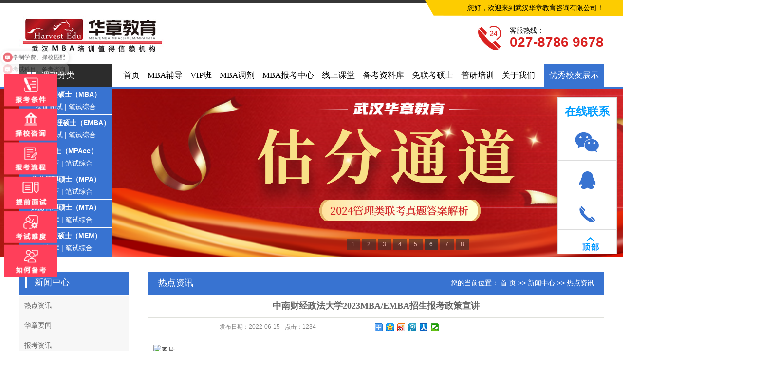

--- FILE ---
content_type: text/html; Charset=utf-8
request_url: http://www.whhzmba.com/news.asp?id=827
body_size: 16946
content:

<!DOCTYPE html PUBLIC "-//W3C//DTD XHTML 1.0 Transitional//EN" "http://www.w3.org/TR/xhtml1/DTD/xhtml1-transitional.dtd">

<html xmlns="http://www.w3.org/1999/xhtml">
<head>

<meta http-equiv="Content-Type" content="text/html; charset=utf-8" />
<meta name="keywords" content="武汉MBA辅导 武汉MBA培训 武汉大学MBA  华中科技大学MBA  MBA面试  MBA笔试   华中师范大学MBA 武汉理工大学MBA 中南财经政法大学MBA 武汉EMBA培训 武汉MPA培训 武汉MPAcc培训 MBA培训 MBA辅导班 武汉华章MBA MBA考试大纲" />
<meta name="description" content="武汉华章教育成立于2005年，主要从事专业硕士MBA联考、EMBA考试、MPA考试、MPAcc考试等“管理类联考”考前辅导的专业机构。以“全程个性化辅导-专业教务管理-精确把握联考信息-精选名师-联考较高通过率”等优势而闻名于MBA联考考前培训领域，被学员称誉为MBA联考考前辅导的“黄埔军校”。" />
<title>中南财经政法大学2023MBA/EMBA招生报考政策宣讲_武汉华章MBA教育官网|MBA联考考前辅导的“黄埔军校”</title>
<link rel="stylesheet" type="text/css" href="style/hearder.css" />
<link rel="stylesheet" type="text/css" href="style/index.css" />
<script type="text/javascript" src="js/jquery.min.js"></script>
<script src="http://www.jq22.com/jquery/jquery-1.10.2.js"></script>
<script type="text/javascript" src="js/jquery.SuperSlide.js"></script>
</head>
<body>

<!--[if IE]>
<style>
 .mainnav li.home .sub0 li{padding:5px 0px;line-height:27px;}

</style>
<![endif]-->

<div class="sky">
<div class="container clearfix"> 
  <!--<div class="k1 fl">
   <a href="#">网站地图</a> |<a href="#">RSS</a> |<a href="#">XML</a> |
   <a href="#" class="feedback" target="_blank" rel="nofollow">您有<span class="f_count">2</span>条询盘信息！</a>
</div>-->
<div class="wel fr">  <p>您好，欢迎来到武汉华章教育咨询有限公司！</p></div>
</div>
</div>
<!--------sky end------>
<div id="header">
<div class="top clearfix">
<div class="logo">
  <a href="#" class="logo"><h1><img alt="" src="images/logo.jpg"></h1></a>
</div>

 <div class="k2 fr">
   <label>客服热线：</label>
   <p>027-8786 9678</p>
</div>

</div>
</div>

<!-----header  end---->

<div id="navbox" class="homenav">
    <ul class="container mainnav">
        <li class="m fl home"><h3><a href="javascript:;" title="课程分类">课程分类</a></h3>
            <ul class="sub0">
                <li>
                <b><a href="tutoring.asp?id=12" title="工商管理硕士（MBA）">工商管理硕士（MBA）</a></b>
                <a href="http://www.whhzmba.com/interview/" target="_blank" title="提前面试">提前面试</a> | <a href="http://www.whhzmba.com/coach/" target="_blank" title="笔试综合">笔试综合</a>
                </li>
                <li><b><a href="course.asp?id=3" target="_blank" title="高级工商管理硕士（EMBA）">高级工商管理硕士（EMBA）</a></b>
                <a href="http://www.whhzmba.com/interview/" target="_blank" title="提前面试">提前面试</a> | <a href="http://www.whhzmba.com/coach/" target="_blank" title="笔试综合">笔试综合</a>
                </li>
                <li><b><a href="course.asp?id=5" target="_blank" title="会计硕士（MPAcc）">会计硕士（MPAcc）</a></b>
                <a href="course.asp?id=5" target="_blank" title="院校库">院校库</a> | <a href="http://www.whhzmba.com/coach/" target="_blank" title="笔试综合">笔试综合</a>
                </li>
                <li><b><a href="course.asp?id=172" target="_blank" title="公共管理硕士（MPA）">公共管理硕士（MPA）</a></b>
                <a href="course.asp?id=172" target="_blank" title="院校库">院校库</a> | <a href="http://www.whhzmba.com/coach/" target="_blank" title="笔试综合">笔试综合</a>
                </li>
                <li><b><a href="course.asp?id=174" target="_blank" title="旅游管理硕士（MTA）">旅游管理硕士（MTA）</a></b>
                 <a href="course.asp?id=174" target="_blank" title="院校库">院校库</a> | <a href="http://www.whhzmba.com/coach/" target="_blank" title="笔试综合">笔试综合</a>
                </li>
               <li><b><a href="course.asp?id=176" target="_blank" title="工程管理硕士（MEM）">工程管理硕士（MEM）</a></b>
                 <a href="course.asp?id=176" target="_blank" title="院校库">院校库</a> | <a href="http://www.whhzmba.com/coach/" target="_blank" title="笔试综合">笔试综合</a>
                </li>
            </ul>
        </li>
        <li class="m"><h3><a href="index.asp">首页</a></h3></li>
        <li class="m"><h3><a href="javascript:;">MBA辅导</a></h3>
            <ul class="sub">
                
                <li><a href="http://www.whhzmba.com/coach/" target="_blank" title="笔试辅导">笔试辅导</a></li>
				
				<li><a href="http://www.whhzmba.com/interview/" target="_blank" title="面试辅导">面试辅导</a></li>
            </ul>
        </li>
        <li class="m"><h3><a href="http://www.whhzmba.com/VIPCourse/" target="_blank">VIP班</a></h3></li>
        <li class="m"><h3><a href="mbatj.asp" target="_blank" title="">MBA调剂</a></h3></li>
        <li class="m"><h3><a href="http://www.whhzmba.com/zhuanti/spread/" target="_blank" title="">MBA报考中心</a></h3></li>
        <li class="m"><h3><a href="http://wx.whhzmba.com/" target="_blank">线上课堂</a></h3>
           <ul class="sub">
                 <li><a href="remote.asp" target="_blank" title="精品课程">精品课程</a></li>
                <li><a href="http://wx.whhzmba.com/" target="_blank" title="在线试听">在线试听</a></li>
            </ul> 
        </li>
        <li class="m"><h3><a href="infolist.asp?cid=559" target="_blank" title="">备考资料库</a></h3></li>
        <li class="m"><h3><a href="http://www.whhzmba.com/mbazs/" target="_blank" title="">免联考硕士</a></h3></li>
        <li class="m"><h3><a href="http://www.whhzmba.com/mba2025" target="_blank" title="">普研培训</a></h3></li>
       <!-- <li class="m"><h3><a href="message.asp" target="_blank" title="">在线留言</a></h3></li>-->
        <li class="m"><h3><a href="about.asp" target="_blank" title="">关于我们</a></h3></li>
        <li class="m fr"><h3><a href="kclist.asp" title="优秀校友展示">优秀校友展示</a></h3></li>
    </ul>
</div>

<!--//navbox-->

<div class="slider">
    <div class="bd">
        <ul>
          
          <li style="background:url(uppic/2025022261013873.png) center 0 no-repeat;"><a href="https://mp.weixin.qq.com/s/B8ahPia6A70ncEvmJRu_5w" target="_blank" title="学员年会"></a></li>
          <li style="background:url(uppic/2025022260507413.png) center 0 no-repeat;"><a href="http://www.whhzmba.com/zhuanti/spread/" target="_blank" title="banner1(提面班)"></a></li>
          <li style="background:url(uppic/2025022841102333.png) center 0 no-repeat;"><a href="http://www.whhzmba.com/coach/" target="_blank" title="banner6（全程班）"></a></li>
          <li style="background:url(uppic/2022052162568577.png) center 0 no-repeat;"><a href="/news.asp?id=546" target="_blank" title="banner4（课程）"></a></li>
          <li style="background:url(uppic/2020041764217029.jpg) center 0 no-repeat;"><a href="http://www.whhzmba.com/mbaexam.asp?id=566" target="_blank" title="banenr2（VIP）"></a></li>
          <li style="background:url(uppic/2023122436555473.png) center 0 no-repeat;"><a href="https://mp.weixin.qq.com/s?__biz=MjM5NzY0MDE3Mg==&mid=2649785207&idx=1&sn=3ae91c3789346dbd70d794b900499018&chksm=bed2c1f489a548e27c642c60d3d1aa444937869c0c39c013eb78ada4d87b9dc132820dd18efe&token=4855006&lang=zh_CN#rd" target="_blank" title="banner3（笔试辅导）"></a></li>
          <li style="background:url(uppic/2023022763601849.png) center 0 no-repeat;"><a href="https://mp.weixin.qq.com/s?__biz=MjM5NzY0MDE3Mg==&mid=2649786699&idx=1&sn=d116f9b19dcaa0c5d9de4739d79187b8&chksm=bed2cbc889a542dec4d2cc25bc1489f3fab299e9296953cdba4a379834504ec5d5a514b50cc8&token=1774195499&lang=zh_CN#rd" target="_blank" title="武大华科宣讲会"></a></li>
          <li style="background:url(uppic/2023071062492821.jpg) center 0 no-repeat;"><a href="https://mp.weixin.qq.com/s?__biz=MjM5NzY0MDE3Mg==&mid=2649783302&idx=1&sn=ef9567c7b13603852cdeab39ed627434&chksm=bed23e8589a5b79311372034c1a220f305b99ceaed4428261727632b9638dfacc379581ea981&token=254646982&lang=zh_CN#rd" target="_blank" title="专题页"></a></li> 
         </ul>
    </div>

    <div class="hd">
        <ul></ul>
    </div>
</div>

<!-------banner  end-----> 
<div class="container">
  <div class="pageL">
        <div class="leftOne">
          <div class="title2"><span>新闻中心</span></div>
          <div class="leftOneUl">
            <ul>
              
			   <li><a href="newslist.asp?cid=542">热点资讯</a></li>
			   
			   <li><a href="newslist.asp?cid=543">华章要闻</a></li>
			   
			   <li><a href="newslist.asp?cid=563">报考资讯</a></li>
			   
			   <li><a href="newslist.asp?cid=568">MBA咨询会</a></li>
			   
			   <li><a href="newslist.asp?cid=570">备考日记</a></li>
			   
			   <li><a href="newslist.asp?cid=571">合作院校</a></li>
			   
			   <li><a href="newslist.asp?cid=585">每日一练</a></li>
			   
            </ul>
          </div>
        </div>
        
        <div class="leftTwo">
          <div class="title2"><span>最新新闻</span></div>
          <div class="leftTwoUl">
            <ul>
              
              <li><a href="news.asp?id=1252" title="打响MBA价格战！26级MBA学费再次跳水！！27考研党或成捡漏王？">打响MBA价格战！26级M...</a></li>
              <li><a href="news.asp?id=1251" title="2027 管理类联考必看指南：政策大变、备考规划、择校技巧全解析">2027 管理类联考必看指...</a></li>
              <li><a href="news.asp?id=1250" title="终于有人把27考研说清楚了！现在开始准备刚刚好！">终于有人把27考研说清楚了...</a></li>
              <li><a href="news.asp?id=1249" title="假如你打算考研，现在最应该做的事是……">假如你打算考研，现在最应该...</a></li>
              <li><a href="news.asp?id=1248" title="2026 管综难度给 2027 考生的警告：早启动不是卷，是稳上岸的必经之路！">2026 管综难度给 20...</a></li>
              <li><a href="news.asp?id=1247" title="【26复试】今年复试新变化？看这一篇就够了">【26复试】今年复试新变化...</a></li>
            </ul>
          </div>
        </div>

<div class="leftThree">
  <div class="title2"><span>联系我们</span></div>
  <div class="lxwmTxt">
    企业名称：武汉华章教育咨询有限公司<br />
    电话：027-87869678<br />
    客服：400-009-7896<br />
    网址：www.whhzmba.com<br />
    地址：武汉市洪山区珞珈山路19号中科开物大厦13楼1303
  </div>
</div>
        
      </div>
  <div class="pageR">
    <div class="rightTitle"> <span>热点资讯</span>
      <p>您的当前位置： <a href="/">首 页</a> >> <a href="newslist.asp">新闻中心</a> >> 热点资讯</p>
    </div>
    <div class="pageRBox">
      <div class="news_detail">
        <h1 class="title">中南财经政法大学2023MBA/EMBA招生报考政策宣讲</h1>
        <div class="info_title clearfix">
          <h3 class="title_bar"> 发布日期：<span>2022-06-15</span>点击：<span>1234</span> </h3>
          <div class="share">
            <!-- Baidu Button BEGIN -->
            <div class="bdsharebuttonbox bdshare-button-style0-16" data-bd-bind="1559256972416"> <a href="#" class="bds_more" data-cmd="more"></a> <a href="#" class="bds_qzone" data-cmd="qzone" title="分享到QQ空间"></a> <a href="#" class="bds_tsina" data-cmd="tsina" title="分享到新浪微博"></a> <a href="#" class="bds_tqq" data-cmd="tqq" title="分享到腾讯微博"></a> <a href="#" class="bds_renren" data-cmd="renren" title="分享到人人网"></a> <a href="#" class="bds_weixin" data-cmd="weixin" title="分享到微信"></a> </div>
            <script>
window._bd_share_config={"common":{"bdSnsKey":{},"bdText":"","bdMini":"2","bdPic":"","bdStyle":"0","bdSize":"16"},"share":{},"image":{"viewList":["qzone","tsina","tqq","renren","weixin"],"viewText":"分享到：","viewSize":"16"},"selectShare":{"bdContainerClass":null,"bdSelectMiniList":["qzone","tsina","tqq","renren","weixin"]}};with(document)0[(getElementsByTagName('head')[0]||body).appendChild(createElement('script')).src='http://bdimg.share.baidu.com/static/api/js/share.js?v=89860593.js?cdnversion='+~(-new Date()/36e5)];
</script>
            <!-- Baidu Button END -->
          </div>
        </div>
        <div class="content" deep="4"> <p style="margin-top:0px;margin-bottom:0em;padding:0px;outline:0px;max-width:100%;clear:both;min-height:1em;color:#222222;font-family:-apple-system, BlinkMacSystemFont, &quot;font-size:17px;letter-spacing:0.544px;text-align:justify;white-space:normal;background-color:#FFFFFF;visibility:visible;box-sizing:border-box !important;">
	<img class="rich_pages wxw-img" data-ratio="0.25833333333333336" data-s="300,640" data-src="https://mmbiz.qpic.cn/sz_mmbiz_jpg/fK00tusQGLw0HnATgCE4rzZiaMRCJiaHNuBt4uJQzRRA5pnJTbSQkkLdB3HfVVcaeERiaCp9VlW02RYCkezhUNQnA/640?wx_fmt=jpeg" data-type="jpeg" data-w="1080" _width="677px" wah-hotarea="click" src="https://mmbiz.qpic.cn/sz_mmbiz_jpg/fK00tusQGLw0HnATgCE4rzZiaMRCJiaHNuBt4uJQzRRA5pnJTbSQkkLdB3HfVVcaeERiaCp9VlW02RYCkezhUNQnA/640?wx_fmt=jpeg&amp;wxfrom=5&amp;wx_lazy=1&amp;wx_co=1" crossorigin="anonymous" alt="图片" data-fail="0" style="margin:0px;padding:0px;outline:0px;max-width:100%;box-sizing:border-box !important;overflow-wrap:break-word !important;vertical-align:bottom;height:auto !important;visibility:visible !important;width:677px !important;" />
</p>
<section data-role="outer" label="Powered by 135editor.com" style="margin:0px;padding:0px;outline:0px;max-width:100%;color:#222222;font-family:-apple-system, BlinkMacSystemFont, &quot;font-size:17px;letter-spacing:0.544px;text-align:justify;white-space:normal;background-color:#FFFFFF;visibility:visible;box-sizing:border-box !important;overflow-wrap:break-word !important;"><section data-role="paragraph" style="margin:0px;padding:0px;outline:0px;max-width:100%;box-sizing:border-box !important;overflow-wrap:break-word !important;visibility:visible;">
<p style="margin-top:0px;margin-bottom:0px;padding:0px;outline:0px;max-width:100%;clear:both;min-height:1em;text-align:center;visibility:visible;box-sizing:border-box !important;">
	<img src="/uploads/image/20220615/20220615114539603960.jpg" alt="" />
</p>
</section></section><section data-role="outer" label="Powered by 135editor.com" style="margin:0px;padding:0px;outline:0px;max-width:100%;color:#222222;font-family:-apple-system, BlinkMacSystemFont, &quot;font-size:17px;letter-spacing:0.544px;text-align:justify;white-space:normal;background-color:#FFFFFF;visibility:visible;box-sizing:border-box !important;overflow-wrap:break-word !important;"><section data-tools="135编辑器" data-id="102196" style="margin:0px;padding:0px;outline:0px;max-width:100%;box-sizing:border-box !important;overflow-wrap:break-word !important;visibility:visible;"><section style="margin:10px 0px;padding:0px;outline:0px;max-width:100%;box-sizing:border-box !important;overflow-wrap:break-word !important;visibility:visible;"><section style="margin:0px;padding:10px;outline:0px;max-width:100%;box-sizing:border-box;overflow-wrap:break-word !important;border-width:1px;border-style:solid;border-color:#3B60A0;visibility:visible;"><section style="margin:10px 0px 0px;padding:0px 0px 0px 10px;outline:0px;max-width:100%;box-sizing:border-box;overflow-wrap:break-word !important;border-left:4px solid #3B60A0;visibility:visible;"><section data-brushtype="text" style="margin:0px;padding:0px;outline:0px;max-width:100%;box-sizing:border-box !important;overflow-wrap:break-word !important;color:#3B60A0;font-size:10px;letter-spacing:1.5px;line-height:10px;visibility:visible;"><span style="margin:0px;padding:0px;outline:0px;max-width:100%;box-sizing:border-box !important;overflow-wrap:break-word !important;letter-spacing:normal;visibility:visible;"><strong style="margin:0px;padding:0px;outline:0px;max-width:100%;box-sizing:border-box !important;overflow-wrap:break-word !important;visibility:visible;"><span style="margin:0px;padding:0px;outline:0px;max-width:100%;box-sizing:border-box !important;overflow-wrap:break-word !important;caret-color:red;font-size:24px;visibility:visible;">中南财经政法大学专场</span></strong></span><strong style="margin:0px;padding:0px;outline:0px;max-width:100%;box-sizing:border-box !important;overflow-wrap:break-word !important;visibility:visible;"><span style="margin:0px;padding:0px;outline:0px;max-width:100%;box-sizing:border-box !important;overflow-wrap:break-word !important;caret-color:red;font-size:24px;visibility:visible;"></span></strong><br style="margin:0px;padding:0px;outline:0px;max-width:100%;box-sizing:border-box !important;overflow-wrap:break-word !important;visibility:visible;" />
</section></section><section style="margin:30px 0px 0px;padding:0px;outline:0px;max-width:100%;box-sizing:border-box !important;overflow-wrap:break-word !important;visibility:visible;"><section style="margin:0px;padding:0px;outline:0px;max-width:100%;box-sizing:border-box !important;overflow-wrap:break-word !important;display:flex;visibility:visible;"><section style="margin:6px 10px 0px 0px;padding:0px;outline:0px;max-width:100%;box-sizing:border-box;overflow-wrap:break-word !important;width:14px;height:14px;background-color:#BEDCFF;border-width:1px;border-style:solid;border-color:#BEDCFF;visibility:visible;"><section style="margin:6px 0px 0px 6px;padding:0px;outline:0px;max-width:100%;box-sizing:border-box;overflow-wrap:break-word !important;width:10px;height:10px;background-color:#FFB6C6;overflow:hidden;visibility:visible;"><br style="margin:0px;padding:0px;outline:0px;max-width:100%;box-sizing:border-box !important;overflow-wrap:break-word !important;visibility:visible;" />
</section></section><section data-brushtype="text" style="margin:0px;padding:0px;outline:0px;max-width:100%;box-sizing:border-box !important;overflow-wrap:break-word !important;color:#3B60A0;font-size:16px;letter-spacing:1.5px;line-height:1.75em;visibility:visible;">【主题】中南财经政法大学MBA/EMBA招生报考宣讲<span style="margin:0px;padding:0px;outline:0px;max-width:100%;box-sizing:border-box !important;overflow-wrap:break-word !important;font-size:14px;text-indent:28px;color:#222222;visibility:visible;">&nbsp; &nbsp;</span></section></section>
<p style="margin-top:0px;margin-bottom:0px;padding:0px;outline:0px;max-width:100%;clear:both;min-height:1em;visibility:visible;box-sizing:border-box !important;">
	<span style="margin:0px;padding:0px;outline:0px;max-width:100%;box-sizing:border-box !important;overflow-wrap:break-word !important;border-width:0px;border-style:initial;border-color:initial;font-size:16px;line-height:2;visibility:visible;">通过本次活动，让广大考生全面了解中南财经政法大学2023MBA/EMBA的报名、考试、录取、培养、课外活动、校友平台等各环节事项。通过中南财大MBA/EMBA学长分享笔试面试备考经验等，全方面了解中南财经政法大学MBA/EMBA项目。</span>
</p>
</section><section style="margin:30px 0px 0px;padding:0px;outline:0px;max-width:100%;box-sizing:border-box !important;overflow-wrap:break-word !important;visibility:visible;"><section style="margin:0px;padding:0px;outline:0px;max-width:100%;box-sizing:border-box !important;overflow-wrap:break-word !important;display:flex;visibility:visible;"><section style="margin:6px 10px 0px 0px;padding:0px;outline:0px;max-width:100%;box-sizing:border-box;overflow-wrap:break-word !important;width:14px;height:14px;background-color:#BEDCFF;border-width:1px;border-style:solid;border-color:#BEDCFF;visibility:visible;"><section style="margin:6px 0px 0px 6px;padding:0px;outline:0px;max-width:100%;box-sizing:border-box;overflow-wrap:break-word !important;width:10px;height:10px;background-color:#FFB6C6;overflow:hidden;visibility:visible;"><br style="margin:0px;padding:0px;outline:0px;max-width:100%;box-sizing:border-box !important;overflow-wrap:break-word !important;visibility:visible;" />
</section></section><section data-brushtype="text" style="margin:0px;padding:0px;outline:0px;max-width:100%;box-sizing:border-box !important;overflow-wrap:break-word !important;color:#3B60A0;font-size:16px;letter-spacing:1.5px;line-height:1.75em;visibility:visible;">【宣讲嘉宾】</section></section>
<p style="margin-top:0px;margin-bottom:0px;padding:0px;outline:0px;max-width:100%;clear:both;min-height:1em;border-width:0px;border-style:initial;border-color:initial;color:#666666;text-indent:28px;font-family:mp-quote, -apple-system-font, BlinkMacSystemFont, Arial, sans-serif;visibility:visible;line-height:1.75em;font-size:14px;letter-spacing:1.5px;box-sizing:border-box !important;">
	<strong style="margin:0px;padding:0px;outline:0px;max-width:100%;box-sizing:border-box !important;overflow-wrap:break-word !important;visibility:visible;"><span style="margin:0px;padding:0px;outline:0px;max-width:100%;box-sizing:border-box !important;overflow-wrap:break-word !important;border-width:0px;border-style:initial;border-color:initial;font-size:16px;line-height:2;visibility:visible;">熊 &nbsp;敏，中南财经政法大学MBA教育中心招生主管</span></strong>
</p>
<p style="margin-top:0px;margin-bottom:0px;padding:0px;outline:0px;max-width:100%;clear:both;min-height:1em;border-width:0px;border-style:initial;border-color:initial;color:#666666;text-indent:28px;font-family:mp-quote, -apple-system-font, BlinkMacSystemFont, Arial, sans-serif;visibility:visible;line-height:1.75em;font-size:14px;letter-spacing:1.5px;box-sizing:border-box !important;">
	<strong style="margin:0px;padding:0px;outline:0px;max-width:100%;box-sizing:border-box !important;overflow-wrap:break-word !important;visibility:visible;"><span style="margin:0px;padding:0px;outline:0px;max-width:100%;box-sizing:border-box !important;overflow-wrap:break-word !important;border-width:0px;border-style:initial;border-color:initial;font-size:16px;line-height:2;visibility:visible;">张强兵，中南财经政法大学EMBA学长</span></strong>
</p>
<section data-autoskip="1" style="margin:0px;padding:0px;outline:0px;max-width:100%;box-sizing:border-box !important;overflow-wrap:break-word !important;line-height:1.75em;font-size:14px;letter-spacing:1.5px;visibility:visible;">
<p style="margin-top:0px;margin-bottom:0em;padding:0px;outline:0px;max-width:100%;clear:both;min-height:1em;text-align:center;visibility:visible;box-sizing:border-box !important;">
	<img src="/uploads/image/20220615/20220615114595479547.png" alt="" />
</p>
<p style="margin-top:0px;margin-bottom:0px;padding:0px;outline:0px;max-width:100%;clear:both;min-height:1em;border-width:0px;border-style:initial;border-color:initial;color:#666666;text-indent:28px;font-family:mp-quote, -apple-system-font, BlinkMacSystemFont, Arial, sans-serif;visibility:visible;box-sizing:border-box !important;">
	<br />
</p>
<p style="margin-top:0px;margin-bottom:0px;padding:0px;outline:0px;max-width:100%;clear:both;min-height:1em;border-width:0px;border-style:initial;border-color:initial;color:#666666;text-indent:28px;font-family:mp-quote, -apple-system-font, BlinkMacSystemFont, Arial, sans-serif;visibility:visible;box-sizing:border-box !important;">
	<span style="margin:0px;padding:0px;outline:0px;max-width:100%;box-sizing:border-box !important;overflow-wrap:break-word !important;border-width:0px;border-style:initial;border-color:initial;font-size:16px;line-height:2;visibility:visible;">本次活动特别设置一对一答疑环节，针对个人进行现场面对面答疑。机会难得，欢迎有意报考中南财经政法大学MBA/EMBA</span><span style="margin:0px;padding:0px;outline:0px;max-width:100%;box-sizing:border-box !important;overflow-wrap:break-word !important;border-width:0px;border-style:initial;border-color:initial;font-size:16px;line-height:2;visibility:visible;">各界人士参加！</span>
</p>
<p style="margin-top:0px;margin-bottom:0px;padding:0px;outline:0px;max-width:100%;clear:both;min-height:1em;visibility:visible;box-sizing:border-box !important;">
	<br />
</p>
</section></section></section></section></section><section data-role="paragraph" style="margin:0px;padding:0px;outline:0px;max-width:100%;box-sizing:border-box !important;overflow-wrap:break-word !important;visibility:visible;"><section data-role="outer" label="Powered by 135editor.com" style="margin:0px;padding:0px;outline:0px;max-width:100%;box-sizing:border-box !important;overflow-wrap:break-word !important;visibility:visible;"><section data-tools="135编辑器" data-id="103123" hm_fix="311:381" style="margin:0px;padding:0px;outline:0px;max-width:100%;box-sizing:border-box !important;overflow-wrap:break-word !important;visibility:visible;"><section style="margin:10px auto;padding:0px;outline:0px;max-width:100%;box-sizing:border-box;overflow-wrap:break-word !important;width:50px;visibility:visible;"><img class="__bg_gif rich_pages wxw-img" data-ratio="0.6203125" data-src="https://mmbiz.qpic.cn/mmbiz_gif/FIBZec7ucChhZqvOVoz3euT3icYwAAGMrlibmw6gvm0DO9X9flea4IhcVoiaXDrmc6qic8PakjtoSg2uSBibFY9Kzwg/640?wx_fmt=gif" data-type="gif" data-w="640" data-width="100%" _width="50px" wah-hotarea="click" data-order="0" src="https://mmbiz.qpic.cn/mmbiz_gif/FIBZec7ucChhZqvOVoz3euT3icYwAAGMrlibmw6gvm0DO9X9flea4IhcVoiaXDrmc6qic8PakjtoSg2uSBibFY9Kzwg/640?wx_fmt=gif&amp;wxfrom=5&amp;wx_lazy=1" alt="图片" data-fail="0" style="margin:0px;padding:0px;outline:0px;max-width:100%;box-sizing:border-box;overflow-wrap:break-word !important;vertical-align:bottom;height:auto !important;display:block;visibility:visible !important;width:50px !important;" /></section></section><section data-role="paragraph" style="margin:0px;padding:0px;outline:0px;max-width:100%;box-sizing:border-box !important;overflow-wrap:break-word !important;visibility:visible;"><section data-role="outer" label="Powered by 135editor.com" style="margin:0px;padding:0px;outline:0px;max-width:100%;box-sizing:border-box !important;overflow-wrap:break-word !important;visibility:visible;"><section data-tools="135编辑器" data-id="101579" style="margin:0px;padding:0px;outline:0px;max-width:100%;box-sizing:border-box !important;overflow-wrap:break-word !important;visibility:visible;"><section style="margin:10px 0px;padding:10px;outline:0px;max-width:100%;box-sizing:border-box;overflow-wrap:break-word !important;background-color:#346EB7;visibility:visible;"><section style="margin:0px;padding:0px;outline:0px;max-width:100%;box-sizing:border-box !important;overflow-wrap:break-word !important;display:inline-flex;flex-direction:column;visibility:visible;"><section style="margin:0px;padding:0px;outline:0px;max-width:100%;box-sizing:border-box !important;overflow-wrap:break-word !important;display:flex;align-items:center;justify-content:center;visibility:visible;"><section style="margin:0px;padding:0px;outline:0px;max-width:100%;box-sizing:border-box;overflow-wrap:break-word !important;display:inline-block;width:30px;flex:0 0 auto;visibility:visible;"><img class="__bg_gif rich_pages wxw-img" data-ratio="0.9532374100719424" data-src="https://mmbiz.qpic.cn/mmbiz_gif/FIBZec7ucCgp5qKoq2LZ7qzM4YkjoMoc5czGumaMRnDFBG4YTgC8qcItgvAOEkO4HibiaeJOia1KEfHrPh5rm81wg/640?wx_fmt=gif" data-type="gif" data-w="278" data-width="100%" _width="30px" wah-hotarea="click" data-order="1" src="https://mmbiz.qpic.cn/mmbiz_gif/FIBZec7ucCgp5qKoq2LZ7qzM4YkjoMoc5czGumaMRnDFBG4YTgC8qcItgvAOEkO4HibiaeJOia1KEfHrPh5rm81wg/640?wx_fmt=gif&amp;wxfrom=5&amp;wx_lazy=1" alt="图片" data-fail="0" style="margin:0px;padding:0px;outline:0px;max-width:100%;box-sizing:border-box;overflow-wrap:break-word !important;vertical-align:bottom;height:auto !important;display:block;visibility:visible !important;width:30px !important;" /></section><section data-brushtype="text" style="margin:0px 0px 0px 10px;padding:0px;outline:0px;max-width:100%;box-sizing:border-box !important;overflow-wrap:break-word !important;align-self:flex-end;display:inline-block;font-size:16px;color:#FFFFFF;letter-spacing:1.5px;visibility:visible;"><strong style="margin:0px;padding:0px;outline:0px;max-width:100%;box-sizing:border-box !important;overflow-wrap:break-word !important;visibility:visible;">活 动 安 排</strong></section></section><section style="margin:5px 0px 0px;padding:0px;outline:0px;max-width:100%;box-sizing:border-box !important;overflow-wrap:break-word !important;flex:1 1 0%;visibility:visible;"><section style="margin:0px;padding:0px;outline:0px;max-width:100%;box-sizing:border-box !important;overflow-wrap:break-word !important;height:4px;background:linear-gradient(to right, #FFAC3F 0%, #FFAC3F 40%, #FFFFFF 40%, #FFFFFF 90%, #FFAC3F 90%, #FFAC3F 100%);overflow:hidden;visibility:visible;"><br style="margin:0px;padding:0px;outline:0px;max-width:100%;box-sizing:border-box !important;overflow-wrap:break-word !important;visibility:visible;" />
</section></section></section><section data-autoskip="1" style="margin:10px 0px 0px;padding:0px;outline:0px;max-width:100%;box-sizing:border-box !important;overflow-wrap:break-word !important;letter-spacing:1.5px;line-height:1.75em;visibility:visible;">
<p style="margin-top:0px;margin-bottom:0px;padding:0px;outline:0px;max-width:100%;clear:both;min-height:1em;color:#FFFFFF;font-size:14px;visibility:visible;box-sizing:border-box !important;">
	<br />
</p>
<p style="margin-top:0px;margin-bottom:0px;padding:0px;outline:0px;max-width:100%;clear:both;min-height:1em;color:#666666;font-size:14px;border-width:0px;border-style:initial;border-color:initial;box-sizing:border-box !important;">
	<span style="margin:0px;padding:0px;outline:0px;max-width:100%;box-sizing:border-box !important;overflow-wrap:break-word !important;color:#FFFFFF;"><strong style="margin:0px;padding:0px;outline:0px;max-width:100%;box-sizing:border-box !important;overflow-wrap:break-word !important;border-width:0px;border-style:initial;border-color:initial;"><span style="margin:0px;padding:0px;outline:0px;max-width:100%;box-sizing:border-box !important;overflow-wrap:break-word !important;border-width:0px;border-style:initial;border-color:initial;font-size:18px;line-height:2;">【时间安排】&nbsp;</span></strong></span>
</p>
<p style="margin-top:0px;margin-bottom:0px;padding:0px;outline:0px;max-width:100%;clear:both;min-height:1em;color:#666666;font-size:14px;border-width:0px;border-style:initial;border-color:initial;text-indent:28px;box-sizing:border-box !important;">
	<br />
</p>
<p style="margin-top:0px;margin-bottom:0px;padding:0px;outline:0px;max-width:100%;clear:both;min-height:1em;color:#666666;font-size:14px;border-width:0px;border-style:initial;border-color:initial;text-indent:28px;box-sizing:border-box !important;">
	<span style="margin:0px;padding:0px;outline:0px;max-width:100%;box-sizing:border-box !important;overflow-wrap:break-word !important;color:#FFFF00;font-size:18px;"><strong style="margin:0px;padding:0px;outline:0px;max-width:100%;box-sizing:border-box !important;overflow-wrap:break-word !important;border-width:0px;border-style:initial;border-color:initial;"><span style="margin:0px;padding:0px;outline:0px;max-width:100%;border-width:0px;border-style:initial;border-color:initial;line-height:2;box-sizing:border-box !important;overflow-wrap:break-word !important;">2022年6月18日13:30-15：00</span></strong></span>
</p>
<p style="margin-top:0px;margin-bottom:0px;padding:0px;outline:0px;max-width:100%;clear:both;min-height:1em;border-width:0px;border-style:initial;border-color:initial;text-indent:28px;box-sizing:border-box !important;">
	<br />
</p>
<p style="margin-top:0px;margin-bottom:0px;padding:0px;outline:0px;max-width:100%;clear:both;min-height:1em;color:#666666;font-size:14px;border-width:0px;border-style:initial;border-color:initial;box-sizing:border-box !important;">
	<span style="margin:0px;padding:0px;outline:0px;max-width:100%;box-sizing:border-box !important;overflow-wrap:break-word !important;color:#FFFFFF;"><strong style="margin:0px;padding:0px;outline:0px;max-width:100%;box-sizing:border-box !important;overflow-wrap:break-word !important;border-width:0px;border-style:initial;border-color:initial;"><span style="margin:0px;padding:0px;outline:0px;max-width:100%;box-sizing:border-box !important;overflow-wrap:break-word !important;border-width:0px;border-style:initial;border-color:initial;font-size:18px;line-height:2;">【流程安排】&nbsp;</span></strong></span>
</p>
<p style="margin-top:0px;margin-bottom:0px;padding:0px;outline:0px;max-width:100%;clear:both;min-height:1em;color:#666666;font-size:14px;border-width:0px;border-style:initial;border-color:initial;text-indent:28px;box-sizing:border-box !important;">
	<span style="margin:0px;padding:0px;outline:0px;max-width:100%;box-sizing:border-box !important;overflow-wrap:break-word !important;color:#FFFFFF;font-size:16px;"></span><span style="margin:0px;padding:0px;outline:0px;max-width:100%;box-sizing:border-box !important;overflow-wrap:break-word !important;color:#FFFFFF;font-size:16px;">签到入场</span>
</p>
</section>
<p style="margin-top:0px;margin-bottom:0px;padding:0px;outline:0px;max-width:100%;clear:both;min-height:1em;color:#666666;font-size:14px;border-width:0px;border-style:initial;border-color:initial;text-indent:28px;letter-spacing:1.5px;line-height:1.75em;visibility:visible;box-sizing:border-box !important;">
	<span style="margin:0px;padding:0px;outline:0px;max-width:100%;box-sizing:border-box !important;overflow-wrap:break-word !important;color:#FFFFFF;font-size:16px;">中南财经政</span><span style="margin:0px;padding:0px;outline:0px;max-width:100%;box-sizing:border-box !important;overflow-wrap:break-word !important;color:#FFFFFF;font-size:16px;">法大学</span><span style="margin:0px;padding:0px;outline:0px;max-width:100%;box-sizing:border-box !important;overflow-wrap:break-word !important;color:#FFFFFF;font-size:16px;">MBA/EMBA</span><span style="margin:0px;padding:0px;outline:0px;max-width:100%;box-sizing:border-box !important;overflow-wrap:break-word !important;color:#FFFFFF;font-size:16px;">学长经验分享</span><o:p style="margin:0px;padding:0px;outline:0px;max-width:100%;box-sizing:border-box !important;overflow-wrap:break-word !important;"></o:p>
</p>
<p style="margin-top:0px;margin-bottom:0px;padding:0px;outline:0px;max-width:100%;clear:both;min-height:1em;color:#666666;font-size:14px;border-width:0px;border-style:initial;border-color:initial;text-indent:28px;letter-spacing:1.5px;line-height:1.75em;visibility:visible;box-sizing:border-box !important;">
	<span style="margin:0px;padding:0px;outline:0px;max-width:100%;box-sizing:border-box !important;overflow-wrap:break-word !important;color:#FFFFFF;font-size:16px;">茶歇，现场抽奖</span><o:p style="margin:0px;padding:0px;outline:0px;max-width:100%;box-sizing:border-box !important;overflow-wrap:break-word !important;"></o:p>
</p>
<p style="margin-top:0px;margin-bottom:0px;padding:0px;outline:0px;max-width:100%;clear:both;min-height:1em;color:#666666;font-size:14px;border-width:0px;border-style:initial;border-color:initial;text-indent:28px;letter-spacing:1.5px;line-height:1.75em;visibility:visible;box-sizing:border-box !important;">
	<span style="margin:0px;padding:0px;outline:0px;max-width:100%;box-sizing:border-box !important;overflow-wrap:break-word !important;color:#FFFFFF;font-size:16px;">中南财经政法大学</span><span style="margin:0px;padding:0px;outline:0px;max-width:100%;box-sizing:border-box !important;overflow-wrap:break-word !important;color:#FFFFFF;font-size:16px;">2023</span><span style="margin:0px;padding:0px;outline:0px;max-width:100%;box-sizing:border-box !important;overflow-wrap:break-word !important;color:#FFFFFF;font-size:16px;">年</span><span style="margin:0px;padding:0px;outline:0px;max-width:100%;box-sizing:border-box !important;overflow-wrap:break-word !important;color:#FFFFFF;font-size:16px;">MBA</span><span style="margin:0px;padding:0px;outline:0px;max-width:100%;box-sizing:border-box !important;overflow-wrap:break-word !important;color:#FFFFFF;font-size:16px;">招生报考政策介绍</span><o:p style="margin:0px;padding:0px;outline:0px;max-width:100%;box-sizing:border-box !important;overflow-wrap:break-word !important;"></o:p>
</p>
<p style="margin-top:0px;margin-bottom:0px;padding:0px;outline:0px;max-width:100%;clear:both;min-height:1em;color:#666666;font-size:14px;border-width:0px;border-style:initial;border-color:initial;text-indent:28px;letter-spacing:1.5px;line-height:1.75em;visibility:visible;box-sizing:border-box !important;">
	<span style="margin:0px;padding:0px;outline:0px;max-width:100%;box-sizing:border-box !important;overflow-wrap:break-word !important;color:#FFFFFF;font-size:16px;">现场一对一答疑，交流互动</span><span style="margin:0px;padding:0px;outline:0px;max-width:100%;box-sizing:border-box !important;overflow-wrap:break-word !important;color:#FFFFFF;font-size:16px;letter-spacing:0.544px;text-indent:0px;">&nbsp;</span>
</p>
<p style="margin-top:0px;margin-bottom:0px;padding:0px;outline:0px;max-width:100%;clear:both;min-height:1em;color:#666666;font-size:14px;border-width:0px;border-style:initial;border-color:initial;text-indent:28px;letter-spacing:1.5px;line-height:1.75em;visibility:visible;box-sizing:border-box !important;">
	<span style="margin:0px;padding:0px;outline:0px;max-width:100%;box-sizing:border-box !important;overflow-wrap:break-word !important;color:#FFFFFF;font-size:16px;letter-spacing:0.544px;text-indent:0px;">茶歇，现场抽奖</span>
</p>
<p style="margin-top:0px;margin-bottom:0px;padding:0px;outline:0px;max-width:100%;clear:both;min-height:1em;color:#666666;font-size:14px;border-width:0px;border-style:initial;border-color:initial;text-indent:28px;letter-spacing:1.5px;line-height:1.75em;visibility:visible;box-sizing:border-box !important;">
	<o:p style="margin:0px;padding:0px;outline:0px;max-width:100%;box-sizing:border-box !important;overflow-wrap:break-word !important;"></o:p>
</p>
<section data-autoskip="1" style="margin:10px 0px 0px;padding:0px;outline:0px;max-width:100%;box-sizing:border-box !important;overflow-wrap:break-word !important;letter-spacing:1.5px;line-height:1.75em;">
<p style="margin-top:0px;margin-bottom:0px;padding:0px;outline:0px;max-width:100%;clear:both;min-height:1em;color:#666666;font-size:14px;border-width:0px;border-style:initial;border-color:initial;box-sizing:border-box !important;">
	<br />
</p>
<p style="margin-top:0px;margin-bottom:0px;padding:0px;outline:0px;max-width:100%;clear:both;min-height:1em;color:#666666;font-size:14px;border-width:0px;border-style:initial;border-color:initial;box-sizing:border-box !important;">
	<span style="margin:0px;padding:0px;outline:0px;max-width:100%;box-sizing:border-box !important;overflow-wrap:break-word !important;color:#FFFFFF;"><strong style="margin:0px;padding:0px;outline:0px;max-width:100%;box-sizing:border-box !important;overflow-wrap:break-word !important;border-width:0px;border-style:initial;border-color:initial;"><span style="margin:0px;padding:0px;outline:0px;max-width:100%;box-sizing:border-box !important;overflow-wrap:break-word !important;border-width:0px;border-style:initial;border-color:initial;font-size:18px;line-height:2;">【现场赠送资料】</span></strong></span>
</p>
<p style="margin-top:0px;margin-bottom:0px;margin-left:66px;padding:0px;outline:0px;max-width:100%;clear:both;min-height:1em;color:#666666;font-size:14px;border-width:0px;border-style:initial;border-color:initial;box-sizing:border-box !important;">
	<span style="margin:0px;padding:0px;outline:0px;max-width:100%;box-sizing:border-box !important;overflow-wrap:break-word !important;border-width:0px;border-style:initial;border-color:initial;font-size:16px;line-height:2;color:#FFFFFF;">1.&nbsp;&nbsp;MBA《英语词汇手册》</span>
</p>
<p style="margin-top:0px;margin-bottom:0px;margin-left:66px;padding:0px;outline:0px;max-width:100%;clear:both;min-height:1em;color:#666666;font-size:14px;border-width:0px;border-style:initial;border-color:initial;box-sizing:border-box !important;">
	<span style="margin:0px;padding:0px;outline:0px;max-width:100%;box-sizing:border-box !important;overflow-wrap:break-word !important;border-width:0px;border-style:initial;border-color:initial;font-size:16px;line-height:2;color:#FFFFFF;">2.&nbsp;&nbsp;MBA《数学必备公式》</span>
</p>
<p style="margin-top:0px;margin-bottom:0px;margin-left:66px;padding:0px;outline:0px;max-width:100%;clear:both;min-height:1em;color:#666666;font-size:14px;border-width:0px;border-style:initial;border-color:initial;box-sizing:border-box !important;">
	<span style="margin:0px;padding:0px;outline:0px;max-width:100%;box-sizing:border-box !important;overflow-wrap:break-word !important;border-width:0px;border-style:initial;border-color:initial;font-size:16px;line-height:2;color:#FFFFFF;">3.&nbsp;&nbsp;MBA《真题一本通关》</span>
</p>
<p style="margin-top:0px;margin-bottom:0px;margin-left:66px;padding:0px;outline:0px;max-width:100%;clear:both;min-height:1em;color:#666666;font-size:14px;border-width:0px;border-style:initial;border-color:initial;box-sizing:border-box !important;">
	<br />
</p>
</section></section></section><section data-role="paragraph" style="margin:0px;padding:0px;outline:0px;max-width:100%;box-sizing:border-box !important;overflow-wrap:break-word !important;"><section data-role="outer" label="Powered by 135editor.com" style="margin:0px;padding:0px;outline:0px;max-width:100%;box-sizing:border-box !important;overflow-wrap:break-word !important;"><section data-tools="135编辑器" data-id="101254" style="margin:0px;padding:0px;outline:0px;max-width:100%;box-sizing:border-box !important;overflow-wrap:break-word !important;"><section style="margin:10px auto;padding:0px;outline:0px;max-width:100%;box-sizing:border-box !important;overflow-wrap:break-word !important;"><section style="margin:0px;padding:0px 0px 0px 6px;outline:0px;max-width:100%;box-sizing:border-box;overflow-wrap:break-word !important;display:flex;"><section style="margin:0px -13px 0px 0px;padding:0px;outline:0px;max-width:100%;box-sizing:border-box !important;overflow-wrap:break-word !important;display:flex;flex-direction:column;justify-content:center;"><section style="margin:0px;padding:0px;outline:0px;max-width:100%;box-sizing:border-box;overflow-wrap:break-word !important;width:2px;background:#B6DCFF;flex:0.1 1 0%;"><section style="margin:0px;padding:0px;outline:0px;max-width:100%;box-sizing:border-box !important;overflow-wrap:break-word !important;height:1px;overflow:hidden;"><br style="margin:0px;padding:0px;outline:0px;max-width:100%;box-sizing:border-box !important;overflow-wrap:break-word !important;" />
</section></section><section style="margin:0px 6px 0px -6px;padding:0px;outline:0px;max-width:100%;box-sizing:border-box;overflow-wrap:break-word !important;width:13px;"><img data-ratio="2.9622641509433962" data-type="gif" data-w="106" data-width="100%" data-src="https://mmbiz.qpic.cn/sz_mmbiz_gif/fK00tusQGLwb9ZvlBicF6jl3PuXJ1Az5kn94K5WBm75vsE3WFbH3NCzgpOJ80kAkelAqfQ8gyibI8ZMnO18cdVmQ/640?wx_fmt=gif" _width="13px" wah-hotarea="click" src="https://mmbiz.qpic.cn/sz_mmbiz_gif/fK00tusQGLwb9ZvlBicF6jl3PuXJ1Az5kn94K5WBm75vsE3WFbH3NCzgpOJ80kAkelAqfQ8gyibI8ZMnO18cdVmQ/640?wx_fmt=gif&amp;wxfrom=5&amp;wx_lazy=1&amp;wx_co=1" crossorigin="anonymous" alt="图片" data-fail="0" style="margin:0px;padding:0px;outline:0px;max-width:100%;box-sizing:border-box;overflow-wrap:break-word !important;height:auto !important;display:block;visibility:visible !important;width:13px !important;" /></section><section style="margin:0px;padding:0px;outline:0px;max-width:100%;box-sizing:border-box;overflow-wrap:break-word !important;width:2px;background:#B6DCFF;flex:1 1 0%;"><section style="margin:0px;padding:0px;outline:0px;max-width:100%;box-sizing:border-box !important;overflow-wrap:break-word !important;height:1px;overflow:hidden;"><br style="margin:0px;padding:0px;outline:0px;max-width:100%;box-sizing:border-box !important;overflow-wrap:break-word !important;" />
</section></section></section><section style="margin:0px;padding:1em;outline:0px;max-width:100%;box-sizing:border-box;overflow-wrap:break-word !important;border-width:2px 2px 2px 0px;border-style:solid solid solid none;border-top-color:#B6DCFF;border-right-color:#B6DCFF;border-bottom-color:#B6DCFF;border-left-color:initial;"><section data-autoskip="1" style="margin:0px;padding:1em;outline:0px;max-width:100%;box-sizing:border-box;overflow-wrap:break-word !important;font-size:14px;letter-spacing:1.5px;line-height:1.75em;color:#57AEFF;word-break:break-all;background:#F2F9FF;">
<p style="margin-top:0px;margin-bottom:0px;padding:0px;outline:0px;max-width:100%;clear:both;min-height:1em;border-width:0px;border-style:initial;border-color:initial;color:#666666;font-family:mp-quote, -apple-system-font, BlinkMacSystemFont, Arial, sans-serif;box-sizing:border-box !important;">
	<span style="margin:0px;padding:0px;outline:0px;max-width:100%;box-sizing:border-box !important;overflow-wrap:break-word !important;color:#FFC000;"><span style="margin:0px;padding:0px;outline:0px;max-width:100%;box-sizing:border-box !important;overflow-wrap:break-word !important;border-width:0px;border-style:initial;border-color:initial;font-size:18px;line-height:1.5;"><strong style="margin:0px;padding:0px;outline:0px;max-width:100%;box-sizing:border-box !important;overflow-wrap:break-word !important;"><span style="margin:0px;padding:0px;outline:0px;max-width:100%;box-sizing:border-box !important;overflow-wrap:break-word !important;border-width:0px;border-style:initial;border-color:initial;line-height:2;">活动地点：洪山区珞珈山路中科开物大厦13楼</span></strong></span><span style="margin:0px;padding:0px;outline:0px;max-width:100%;box-sizing:border-box !important;overflow-wrap:break-word !important;border-width:0px;border-style:initial;border-color:initial;font-size:18px;line-height:2;"></span></span>
</p>
<p style="margin-top:0px;margin-bottom:0px;padding:0px;outline:0px;max-width:100%;clear:both;min-height:1em;border-width:0px;border-style:initial;border-color:initial;color:#666666;font-family:mp-quote, -apple-system-font, BlinkMacSystemFont, Arial, sans-serif;box-sizing:border-box !important;">
	<span style="margin:0px;padding:0px;outline:0px;max-width:100%;box-sizing:border-box !important;overflow-wrap:break-word !important;color:#FFC000;"><span style="margin:0px;padding:0px;outline:0px;max-width:100%;box-sizing:border-box !important;overflow-wrap:break-word !important;border-width:0px;border-style:initial;border-color:initial;font-size:18px;line-height:1.5;"><strong style="margin:0px;padding:0px;outline:0px;max-width:100%;box-sizing:border-box !important;overflow-wrap:break-word !important;"><span style="margin:0px;padding:0px;outline:0px;max-width:100%;box-sizing:border-box !important;overflow-wrap:break-word !important;border-width:0px;border-style:initial;border-color:initial;line-height:2;"><br style="margin:0px;padding:0px;outline:0px;max-width:100%;box-sizing:border-box !important;overflow-wrap:break-word !important;" />
</span></strong></span></span>
</p>
<p style="margin-top:0px;margin-bottom:0px;padding:0px;outline:0px;max-width:100%;clear:both;min-height:1em;border-width:0px;border-style:initial;border-color:initial;color:#666666;font-family:mp-quote, -apple-system-font, BlinkMacSystemFont, Arial, sans-serif;box-sizing:border-box !important;">
	<span style="margin:0px;padding:0px;outline:0px;max-width:100%;box-sizing:border-box !important;overflow-wrap:break-word !important;border-width:0px;border-style:initial;border-color:initial;font-size:18px;line-height:1.5;color:#FFC000;"><strong style="margin:0px;padding:0px;outline:0px;max-width:100%;box-sizing:border-box !important;overflow-wrap:break-word !important;"><span style="margin:0px;padding:0px;outline:0px;max-width:100%;box-sizing:border-box !important;overflow-wrap:break-word !important;border-width:0px;border-style:initial;border-color:initial;line-height:2;">特别提示：</span></strong><span style="margin:0px;padding:0px;outline:0px;max-width:100%;box-sizing:border-box !important;overflow-wrap:break-word !important;line-height:2;">因防疫要求，本次活动线下名额限制80人，约满为止。请参会者通过以下方式提前预约！谢绝空降。</span></span>
</p>
<p style="margin-top:0px;margin-bottom:0px;padding:0px;outline:0px;max-width:100%;clear:both;min-height:1em;box-sizing:border-box !important;">
	<br style="margin:0px;padding:0px;outline:0px;max-width:100%;box-sizing:border-box !important;overflow-wrap:break-word !important;" />
<span style="margin:0px;padding:0px;outline:0px;max-width:100%;box-sizing:border-box !important;overflow-wrap:break-word !important;font-family:宋体;"></span>
</p>
<p style="margin-top:0px;margin-bottom:0px;padding:0px;outline:0px;max-width:100%;clear:both;min-height:1em;border-width:0px;border-style:initial;border-color:initial;color:#666666;font-family:mp-quote, -apple-system-font, BlinkMacSystemFont, Arial, sans-serif;box-sizing:border-box !important;">
	<br />
</p>
<p style="margin-top:0px;margin-bottom:0px;padding:0px;outline:0px;max-width:100%;clear:both;min-height:1em;border-width:0px;border-style:initial;border-color:initial;color:#666666;font-family:mp-quote, -apple-system-font, BlinkMacSystemFont, Arial, sans-serif;text-align:center;box-sizing:border-box !important;">
	<span style="margin:0px;padding:0px;outline:0px;max-width:100%;box-sizing:border-box !important;overflow-wrap:break-word !important;font-size:20px;"><span style="margin:0px;padding:0px;outline:0px;max-width:100%;box-sizing:border-box !important;overflow-wrap:break-word !important;border-width:0px;border-style:initial;border-color:initial;line-height:1.5;color:#FF4C41;"><strong style="margin:0px;padding:0px;outline:0px;max-width:100%;box-sizing:border-box !important;overflow-wrap:break-word !important;"><span style="margin:0px;padding:0px;outline:0px;max-width:100%;box-sizing:border-box !important;overflow-wrap:break-word !important;border-width:0px;border-style:initial;border-color:initial;line-height:2;">预约热线：</span></strong></span><span style="margin:0px;padding:0px;outline:0px;max-width:100%;box-sizing:border-box !important;overflow-wrap:break-word !important;color:#FF4C41;"><strong style="margin:0px;padding:0px;outline:0px;max-width:100%;box-sizing:border-box !important;overflow-wrap:break-word !important;"><span style="margin:0px;padding:0px;outline:0px;max-width:100%;box-sizing:border-box !important;overflow-wrap:break-word !important;border-width:0px;border-style:initial;border-color:initial;line-height:1.5;">027-87869678</span></strong></span></span>
</p>
<p style="margin-top:0px;margin-bottom:0px;padding:0px;outline:0px;max-width:100%;clear:both;min-height:1em;border-width:0px;border-style:initial;border-color:initial;color:#666666;font-family:mp-quote, -apple-system-font, BlinkMacSystemFont, Arial, sans-serif;text-align:center;box-sizing:border-box !important;">
	<span style="margin:0px;padding:0px;outline:0px;max-width:100%;box-sizing:border-box !important;overflow-wrap:break-word !important;font-size:20px;"><span style="margin:0px;padding:0px;outline:0px;max-width:100%;box-sizing:border-box !important;overflow-wrap:break-word !important;color:#FF4C41;"><strong style="margin:0px;padding:0px;outline:0px;max-width:100%;box-sizing:border-box !important;overflow-wrap:break-word !important;"><span style="margin:0px;padding:0px;outline:0px;max-width:100%;box-sizing:border-box !important;overflow-wrap:break-word !important;border-width:0px;border-style:initial;border-color:initial;line-height:1.5;">&nbsp; &nbsp; &nbsp; &nbsp; &nbsp; &nbsp;&nbsp;</span></strong></span></span>
</p>
<p style="margin-top:0px;margin-bottom:0px;padding:0px;outline:0px;max-width:100%;clear:both;min-height:1em;box-sizing:border-box !important;">
	<br />
</p>
</section></section></section></section></section></section></section></section></section></section></section></section><section style="margin:0px 0px 24px;padding:0px;outline:0px;max-width:100%;color:#222222;font-family:-apple-system, BlinkMacSystemFont, &quot;font-size:17px;letter-spacing:0.544px;text-align:justify;white-space:normal;background-color:#FFFFFF;box-sizing:border-box !important;overflow-wrap:break-word !important;"><mppoi class="js_uneditable appmsg_poi_iframe" data-pluginname="poi" data-id="0.18943443667394422" data-poiid="5305208987416000706" data-name="%E4%B8%AD%E7%A7%91%E5%BC%80%E7%89%A9%E5%A4%A7%E5%8E%A6" data-address="%E6%B9%96%E5%8C%97%E7%9C%81%E6%AD%A6%E6%B1%89%E5%B8%82%E6%B4%AA%E5%B1%B1%E5%8C%BA%E7%8F%9E%E7%8F%88%E5%B1%B1%E8%B7%AF19%E5%8F%B7(%E5%B0%8F%E6%B4%AA%E5%B1%B1%E5%9C%B0%E9%93%81%E7%AB%99A%E5%8F%A3%E6%AD%A5%E8%A1%8C370%E7%B1%B3)" data-img="https%3A%2F%2Fmmbiz.qlogo.cn%2Fsz_mmbiz_png%2FfK00tusQGLzlEA49oKjGibeNWXPwdicJf5GspOdluXVC3ZkribI0bkLsaVq3RPTqMpUJk0mSrDxFCuIMuDIFFVZRQ%2F0%3Fwx_fmt%3Dpng" data-longitude="114.356735229" data-latitude="30.533042908" data-type="2" data-province="%E6%B9%96%E5%8C%97" data-city="%E6%AD%A6%E6%B1%89%E5%B8%82" has-insert-preloading="1" style="margin:0px;padding:0px;outline:0px;max-width:100%;box-sizing:border-box !important;overflow-wrap:break-word !important;"></mppoi>
<div class="ct_geography_loc_card weapp_card app_context appmsg_card_context wx_tap_card" data-id="0.18943443667394422" data-latitude="30.533042908" data-longitude="114.356735229" wah-hotarea="click" data-hasreport="1" style="margin:0px;padding:12px 8px;outline:0px;max-width:100%;box-sizing:border-box;background-color:#F7F7F7;border-radius:8px;width:677px;position:relative;user-select:none;cursor:pointer;overflow:visible;">
	<div id="poi_name_0.18943443667394422" role="link" tabindex="0" aria-labelledby="poi_name_tips_0.18943443667394422 poi_name_0.18943443667394422 js_a11y_comma poi_addr_0.18943443667394422" class="location_title line-clamp1" style="margin:0px;padding:0px 4px;outline:0px;max-width:100%;line-height:1.3;overflow:hidden;text-overflow:ellipsis;white-space:nowrap;box-sizing:border-box !important;">
		中科开物大厦
	</div>
	<div class="weui-hidden_abs" id="poi_name_tips_0.18943443667394422" aria-hidden="true" style="margin:0px;padding:0px;outline:0px;max-width:100%;opacity:0;position:absolute;width:1px;height:1px;overflow:hidden;left:auto;box-sizing:border-box !important;">
		位置：
	</div>
	<div id="poi_addr_0.18943443667394422" class="location_detail line-clamp1" aria-hidden="true" style="margin:0px;padding:4px 4px 12px;outline:0px;max-width:100%;font-size:14px;color:rgba(0, 0, 0, 0.5);line-height:1.3;overflow:hidden;text-overflow:ellipsis;white-space:nowrap;box-sizing:border-box !important;">
		湖北省武汉市洪山区珞珈山路19号(小洪山地铁站A口步行370米)
	</div>
</div>
</section><section style="margin:0px;padding:0px;outline:0px;max-width:100%;color:#222222;font-family:-apple-system, BlinkMacSystemFont, &quot;font-size:17px;letter-spacing:0.544px;text-align:justify;white-space:normal;background-color:#FFFFFF;box-sizing:border-box !important;overflow-wrap:break-word !important;">
<p style="margin-top:0px;margin-bottom:0px;padding:0px;outline:0px;max-width:100%;clear:both;min-height:1em;box-sizing:border-box !important;">
	<br />
</p>
</section>
<p style="margin-top:0px;margin-bottom:0em;padding:0px;outline:0px;max-width:100%;clear:both;min-height:1em;color:#222222;font-family:-apple-system, BlinkMacSystemFont, &quot;font-size:17px;letter-spacing:0.544px;text-align:justify;white-space:normal;background-color:#FFFFFF;box-sizing:border-box !important;">
	<img class="rich_pages wxw-img" data-ratio="0.5" data-s="300,640" data-src="https://mmbiz.qpic.cn/sz_mmbiz_png/fK00tusQGLyb9QQ8zPJt0t48CSMfia346x1NLapVSz873eP5aqIEAI9CL1DU83MnIFe1yJF1xaAUPqJvWp2PejQ/640?wx_fmt=png" data-type="png" data-w="1240" _width="677px" wah-hotarea="click" src="https://mmbiz.qpic.cn/sz_mmbiz_png/fK00tusQGLyb9QQ8zPJt0t48CSMfia346x1NLapVSz873eP5aqIEAI9CL1DU83MnIFe1yJF1xaAUPqJvWp2PejQ/640?wx_fmt=png&amp;wxfrom=5&amp;wx_lazy=1&amp;wx_co=1" crossorigin="anonymous" alt="图片" data-fail="0" style="margin:0px;padding:0px;outline:0px;max-width:100%;box-sizing:border-box !important;overflow-wrap:break-word !important;vertical-align:bottom;height:auto !important;width:677px !important;visibility:visible !important;" />
</p> </div>
        <div class="pages"> 上一篇：
<a href="?id=826">超强提分！攻克全科重难点！武汉华章管理类考研强化班6月18日火爆开班，速度占座！</a>
<br>
          下一篇：<span>
<a href="?id=828">早日登“科”| 华中大MBA2023招生分享会之走进华章教育</a>
</span></div>
      </div>
      <div class="relate_list">
        <div class="relatenew relate">
          <h4>相关新闻：</h4>
          <div class="content">
            <ul id="relate_n" class="news_list clearfix">
              
              <li><a href="news.asp?id=1252">打响MBA价格战！26级MBA学费再次跳...</a></li>
              <li><a href="news.asp?id=1251">2027 管理类联考必看指南：政策大变、...</a></li>
              <li><a href="news.asp?id=1250">终于有人把27考研说清楚了！现在开始准备...</a></li>
              <li><a href="news.asp?id=1249">假如你打算考研，现在最应该做的事是……</a></li>
              <li><a href="news.asp?id=1248">2026 管综难度给 2027 考生的警...</a></li>
              <li><a href="news.asp?id=1247">【26复试】今年复试新变化？看这一篇就够...</a></li>
              <li><a href="news.asp?id=1246">【26考研】复试6大忌讳，这些你都知道吗...</a></li>
              <li><a href="news.asp?id=1245">全面了解MBA复试个面与组面问什么！</a></li>
              <li><a href="news.asp?id=1244">惊！26考研343万考生弃考20%？各省...</a></li>
              <li><a href="news.asp?id=1243">官宣：343万！减少45万人！教育部公布...</a></li>
            </ul>
          </div>
        </div>
      </div>
    </div>
    <!-------pageRBox end------->
  </div>
  <!---------pageR end----------->
  <div class="clear"></div>
</div>
 <div class="nav_foot">
	  <div class="container clearfix">
	     <ul class="nav2 clearfix">
          <li><a href="index.asp" style="color:#ffcb00;">首页</a></li>
          <li><a href="http://www.whhzmba.com/coach/" target="_blank">MBA辅导</a></li>
          <li><a href="http://www.whhzmba.com/interview/" target="_blank">MBA面试</a></li>
          <li><a href="mbatj.asp">MBA调剂</a></li>
          <li><a href="mbaexam.asp">MBA考试大纲</a></li>
          <li><a href="http://wx.whhzmba.com/" target="_blank">网络试听</a></li>
          <li><a href="infolist.asp?cid=559">备考资料库</a></li>
          <li><a href="message.asp">在线留言</a></li>
          <li><a href="about.asp">华章简介</a></li>
         <li><a href="#" target="_blank">官方微博</a></li>
  </ul>


	</div>	
	</div> 

 <div id="footer">
   <div class="container clearfix">
	<div class="logos fl"><p><img src="images/1530516028120484.png" title="1530516028120484.png" alt="lg.png"></p></div>
	<div class="lx fl">
       华章教育——MBA考前辅导20年&nbsp;考名校上华章&nbsp;&nbsp;&nbsp;&nbsp;&nbsp;<br>
咨询电话：027-87869678，87879679<br>
办公地址：武汉市洪山区珞珈山路19号中科开物大厦13楼1303&nbsp;&nbsp;&nbsp;&nbsp;&nbsp;&nbsp;&nbsp;&nbsp;&nbsp;&nbsp;&nbsp;&nbsp;&nbsp;&nbsp;&nbsp;&nbsp;&nbsp;&nbsp;&nbsp;&nbsp;<br>
版权所有：武汉华章教育咨询有限公司 <a href="https://beian.miit.gov.cn" target="_blank">鄂ICP备13003359号-1</a>
    </div>
    
    <div class="ico">
    
      <a href="javascript:;" class="weixin">
                        <div><img src="images/wxIcon.png" alt=""></div>华章微信公众号
                        <div class="pic2">
                            <img src="images/sj.png" alt="" class="sj">
                            <div class="tu2">
                                <img src="images/ewmImg2.jpg" alt="" width="112px">
                                <p>扫描二维码</p>
                            </div>
                        </div>
                    </a>
                    <a href="javascript:;" class="douyin">
                        <div><img src="images/dyIcon.png" alt=""></div>华章抖音
                        <div class="pic1">
                            <img src="images/sj.png" alt="" class="sj">
                            <div class="tu2">
                                <img src="images/ewmImg1.jpg" alt="" width="112px">
                                <p>扫描二维码</p>
                            </div>
                        </div>
                    </a>
                  
                    <a href="javascript:;" class="weixinvideo">
                        <div><img src="images/wxIcon.png" alt=""></div>华章微信视频号
                        <div class="pic4">
                            <img src="images/sj.png" alt="" class="sj">
                            <div class="tu2">
                                <img src="images/ewmImg3.jpg" alt="" width="112px">
                                <p>扫描二维码</p>
                            </div>
                        </div>
                    </a>
                    
                    <a href="javascript:;" class="xiaohongshu">
                        <div><img src="images/xhsIcon.png" alt=""></div>华章小红书
                        <div class="pic3">
                            <img src="images/sj.png" alt="" class="sj">
                            <div class="tu2">
                                <img src="images/ewmImg4.jpg" alt="" width="112px">
                                <p>扫描二维码</p>
                            </div>
                        </div>
                    </a>
                </div>
                
    
	

</div>
</div>

 <div class="f_link">
<div class="container clearfix" style="margin-bottom:0px;">
   	<p><span style="font-size: 14px;">Copyright &copy; &nbsp;武汉华章教育咨询有限公司版权所有 技术支持：武汉今朝互动
       <script>
		  var _hmt = _hmt || [];
		  (function() {
			var hm = document.createElement("script");
			hm.src = "https://hm.baidu.com/hm.js?ae2479b29ff68e818a296b9c8493f4b7";
			var s = document.getElementsByTagName("script")[0]; 
			s.parentNode.insertBefore(hm, s);
		  })();
		  </script>
    </span></p>
</div>
<div class="container clearfix" style="margin-top:0px;">
  友情链接：
   
  <a href="https://yz.chsi.com.cn/" target="_blank">中国研究生招生信息网</a>
  <a href="http://www.hbea.edu.cn/" target="_blank">湖北省教育考试院</a>
  <a href="http://mba.whu.edu.cn/" target="_blank">武汉大学</a>
  <a href="http://mba.hust.edu.cn/" target="_blank">华中科技大学</a>
  <a href="http://www.hzmba.com/" target="_blank">北京翰章（华章）总校</a>
  <a href="http://www.hzmba.net/" target="_blank">上海华章</a>
  <a href="http://www.mbajs.com/" target="_blank">南京华章</a>
  <a href="http://www.dushu.io/" target="_blank">樊登读书</a>
  <a href="http://www.baidu.com" target="_blank">百度</a>
</div>
</div> 
 

<div class="dock" id="dock">
<div class="dock_tt">在线联系</div>

  <ul class="icons all3">


     <li class="wechat wechat1">
      <i class="all3"></i>
      <div class="dock-p"><p><img src="images/1531277768245510.png" title="1531277768245510.png" alt="微信.png"></p></div>
    </li>


<li class="wechat wechat2">
        <i class="all3"></i>
        
      <div class="dock-p" style="height:150px;">  
           
           <a rel="nofollow" href="http://wpa.qq.com/msgrd?v=3&amp;uin=7453816&amp;site=qq&amp;menu=yes" target="_blank">
           <img src="images/qq.png" alt="齐老师"><span>齐老师</span>
         </a> 
           <a rel="nofollow" href="http://wpa.qq.com/msgrd?v=3&amp;uin=642243373&amp;site=qq&amp;menu=yes" target="_blank">
           <img src="images/qq.png" alt="COCO老师"><span>COCO老师</span>
         </a> 
           <a rel="nofollow" href="http://wpa.qq.com/msgrd?v=3&amp;uin=849619276&amp;site=qq&amp;menu=yes" target="_blank">
           <img src="images/qq.png" alt="夏老师"><span>夏老师</span>
         </a> 
           <a rel="nofollow" href="http://wpa.qq.com/msgrd?v=3&amp;uin=853250663&amp;site=qq&amp;menu=yes" target="_blank">
           <img src="images/qq.png" alt="吴老师"><span>吴老师</span>
         </a> 
           </div>
</li>
 
 
    
    <li class="wechat">
      <i class="all3"></i>
      <div class="dock-p">
      
      <p>027-8786  9678   027-8787 9679</p>
      
      </div>
    </li>



    <li class="up"><i></i></li>
  </ul>
  <a class="switch"></a>
</div>

<script>
 $('#dock a.switch').click(function(){
    if($('.icons').css('right') == '0px'){
       $(this).addClass('cur');
       $('.icons').css('right','-51px');
    }else if($('.icons').css('right') == '-51px'){
       $(this).removeClass('cur');
       $('.icons').css('right','0px');
    }
 })


   
       $("#dock li.up").click(function(){
	            $('body,html').animate({scrollTop:0},400);
	            return false;
	        });
   
   
</script> 


  
<script type="text/javascript" src="js/jq.libs.js"></script>
<script type="text/javascript" src="js/jq.downCount.js"></script>

</body>
</html>


--- FILE ---
content_type: text/css
request_url: http://www.whhzmba.com/style/hearder.css
body_size: 3383
content:
@charset "utf-8";



html{margin:0;padding:0;border:0;}
body,div,span,object,iframe,h1,h2,h3,h4,p,blockquote,pre,a,address,code,b,em,img,
dl,dt,dd,ol,ul,li,fieldset,form,label,footer,
header,hgroup,nav,section
{margin:0;padding:0;border:0;}
body{background:#fff;color:#666;position:relative;font:12px/1.5 Microsoft YaHei,arial,å®‹ä½“,sans-serif;vertical-align:baseline;width:100%;overflow-x:hidden;}
.fl{ float:left;}
.fr{ float:right;}
a{text-decoration:none;outline:none;}
a:link{color:#666;}
a:visited{color:#666;}
a:hover,a:active,a:focus{color:#3873d1;text-decoration:none;outline:none;}

input{padding:0;margin:0;font-family:'Microsoft YaHei';}
img{border:none;background:none;vertical-align:middle;}
ul,ol,li{list-style-type:none;}
select,input,img,select{vertical-align:middle;}
table{border-collapse:collapse;border-spacing:0}
table, th, td {vertical-align: middle}
.clearfix:after{content: ".";display: block;height: 0;clear: both;overflow: hidden;visibility: hidden;}
.clearfix{zoom:1}
.clearboth{height:0px;line-height:0px;overflow:hidden;clear:both;font-size:0px;}

.clear{ clear:both;}

h1,h2,h3,h4{font-size:12px;font-weight:bold;}
hr {border: 0;border-top:1px solid #ccc;height:0;}


.sky{line-height:32px;color:#000000;font-size:14px;background: url(../images/hd.png) no-repeat;width:1920px;position:relative;left:50%;margin-left:-960px;}
.sky a{color:#000000;}
.wel{}


#header{width:1200px;margin:0 auto;height:100px;}
.logo{float:left;}
.qr{margin-top:23px;margin-left:100px;}

.k2{font-weight:bold;background:url(../images/telIcon.jpg) no-repeat left top;padding-left:68px;margin-top:20px;}
.k2 label{ display:block; width:100%; line-height:20px; font-size:14px; color:#000; font-weight:normal;} 
.k2 p{color:#d92221;font-size:28px; display:block; float:left; width:100%; height:30px; line-height:30px;}

#container{width:1200px;margin:0 auto;margin-top:10px;}
.container , .secbox{width:1200px;margin:0 auto; position:relative;}


#navbox,.mainnav,.mainnav li.m,.mainnav h3 a{height:46px;line-height:46px; display:block}
#navbox{text-align:center; border-bottom:4px solid #3873d1; z-index:1; position:relative}
.mainnav{position:relative;margin:0 auto;display:block;overflow:visible}
.mainnav .m{float:left;display:inline;position:relative}
.mainnav h3 a{font-size:17px;color:#000;font-family:'Microsoft yahei';padding:0 8px; font-weight:normal;}

.mainnav li.home{width:190px;margin-right:15px;}
.mainnav li.home h3 a,.mainnav h3 a:hover{height:46px;line-height:46px;text-decoration:none}
.mainnav li.home h3 a{color:#fff; background:#2c2c2c url(http://www.harvestedu.com/static/imgs/icon_m.jpg) 16px no-repeat;text-align: left;padding:0 45px;}
.mainnav li.home .sub0{height:350px; background:#3873d1;display:block}
.mainnav li.home .sub0 li{padding:5px 0px; *padding:5px 0px;_padding:5px 0px; padding-bottom:2px; line-height:28px;color:#fff; font-size:14px; border-bottom:1px solid #fff}
 .mainnav li.home .sub0 li b{ display:block; width:100%;}
.mainnav li.home .sub0 a{height:22px; line-height:22px;font-size:14px; color:#fff; font-family:Arial, Helvetica, sans-serif; padding:0; display:inline-block}

.mainnav li.fr{float:right !important}
.mainnav li.fr a{color:#fff; background:#3873d1; padding:0 10px}

.mainnav .sub{display:none;width:120px;left:0;top:48px;position:absolute;padding-bottom:6px;z-index:10; background:#3873d1}
.mainnav .sub li{zoom:1;background:url(images/navhover.jpg) repeat} 
.mainnav .sub a{display:block;padding:8px 0; text-align:center;font-size:15px;color:#fff}
.mainnav .sub a:hover{background:#2f67c1;text-decoration:none}
.mainnav .extsub{width:180px;}


.ss{height:55px;}
.search{width:1200px;margin:0 auto;}
#formsearch{width:155px;float:right;height:27px;background: url(../images/ss.png) no-repeat;margin-top:14px;}
.hotSearch{float:left;height:55px;line-height:55px;font-weight:normal;color:#000000;font-size:16px;}
#search-type{float: left;width:100px;height: 24px;border: 1px solid #c8c8c8;margin-right: 5px;}


.hotSearch a{color:#000000;}
.hotSearch a:last-child{background:none;}

#formsearch input{}
#formsearch input#keyword{height:27px;line-height:27px;padding-left:10px;color:#9e9289;font-size:12px;background:none;border:none;width:113px;}
#formsearch input#s_btn{width:28px;height:27px;line-height:27px;text-align:center;background:none;color:#fff;border:none;cursor:pointer;font-size:14px;}

/*友情链接*/
.f_link{color:#ffffff;background:#3f3f3f;line-height:30px;font-size:14px;border-top:1px solid  #fff; padding-left:35px;}
.f_link a{ color:#fff; margin:0px 5px;}
/*页面底部*/
.nav_foot{text-align:center;line-height:75px;color:#ffffff;background:#3f3f3f;font-weight:bold;border-bottom:1px solid  #fff;margin-top:50px;}
.nav2 li a{color:#fff;padding:0 21px;float:left;font-size:18px;}
.nav2 li a:hover{color:#ffcb00;}

#footer{background:#3f3f3f;height:300px;color:#fff;}
#footer a{color:#fff;}
#footer a:hover{color:#e87518;text-decoration:none;}
.logos{width:203px;height:186px;padding-top:18px;margin-left:35px;}
.lx{padding-top:18px;margin-left:40px;color:#fff;font-size:16px;line-height:24px;padding-top:40px;}
.cod{padding-top:48px; width:350px; padding-top:20px;}
.cod ul{width:350px;}
.cod ul li{width:175px; height:135px; text-align:center; float:left;}
.cod ul li img{height:120px;}



.ico {float: right; width:208px;margin-top: 20px;margin-right: 50px;text-align: center; position:relative;}

.ico a {display: inline-block; float:left;width:104px;color: #989898; position:relative; font-size:14px; margin-bottom:20px;}
.ico  a.weixin{ margin-left:0px;}
.ico a:hover {color: #ddd;}

.ico .douyin:hover .pic1 {display: block;}

.ico .weixin:hover .pic2 {display: block;}

.ico .xiaohongshu:hover .pic3 {display: block;}
.ico .weixinvideo:hover .pic4 {display: block;}



.ico div {width: 64px;height: 64px;display: inline-block; margin:0px 20px 10px 20px;}
.ico .tu2 { width: 130px;height: 150px; background: white; padding-top: 10px; margin:0px 0px !important;}
.ico .tu2 p {color: #EB344A;font-weight: bold;}
.ico .sj {display: block;margin-left: 58px;}
.ico .pic1 {position: absolute;top:60px;left:-32px;width: 130px;height: 150px; display: none; z-index:999;}
.ico .pic2 {position: absolute;top:60px;left:-32px;width: 130px;height: 150px;display: none; z-index:999;}
.ico .pic3 { position: absolute;top:60px;left:-32px;width: 130px;height: 150px;display: none; z-index:999;}
.ico .pic4 { position: absolute;top:60px;left:-32px;width: 130px;height: 150px;display: none; z-index:999;}
.ico p {margin-top: 10px;}

.copyright{text-align:center;line-height:24px;}


.dock{position: fixed;right:1%;width:120px;height:320px;z-index:99999;top:200px;border:1px solid #ddd;display:block;background:#fff;}
.dock_tt{font-size:23px;color:#009dff;text-align:center;line-height:57px;border-bottom: 1px solid #ddd;font-weight:bold;}
.dock ul.icons{position: absolute;right: 0px;width:120px;;border-right: none;background: #fff;font-weight:bold;}
.dock ul.icons li.up{height:49px;}
.dock ul.icons li.up i{background: url(../images/tops.png) no-repeat;height: 49px;}
.dock ul.icons li i{display: block;position: relative;height: 70px;cursor: pointer;z-index: 210;}

.dock ul.icons li.tel i{background: url(../images/kftel.png) no-repeat  center 10px;border-bottom: 1px solid #ddd;}
.dock ul.icons li.tel i p{color: #ffffff;padding-top:58px;text-align: center;font-style: normal}

.dock ul.icons li.wechat i p{color: #ffffff;padding-top:58px;text-align: center;font-style: normal}
.dock ul.icons li.wechat i{background: url(../images/kefu.png) no-repeat  center 10px;border-bottom: 1px solid #ddd;}


.dock ul.icons li.wechat1 i p{color: #ffffff;padding-top:58px;text-align: center;font-style: normal}
.dock ul.icons li.wechat1 i{background: url(../images/weixin.png) no-repeat  center 10px;border-bottom: 1px solid #ddd;}


.dock ul.icons li.wechat2 i p{color: #ffffff;padding-top:58px;text-align: center;font-style: normal}
.dock ul.icons li.wechat2 i{background: url(../images/kftel.png) no-repeat  center 10px;border-bottom: 1px solid #ddd;}








.dock ul.icons li.down i{background-position: -63px -190px;}
.dock ul.icons li.im .dock-p{width: 115px;}
.dock ul.icons li.tel .dock-p{width: 150px;height:140px;}
.dock ul.icons li.wechat .dock-p{width: 118px;}
.dock ul.icons li:hover i{}

.dock ul.icons li:hover .dock-p{right:122px;-moz-opacity:1;opacity:1;filter:alpha(opacity=100);}
.dock ul.icons li.wechat .dock-p a{display:block;}
.dock ul.icons li.wechat .dock-p span{color:#d92221;font-weight:normal;}






.dock ul.icons li .dock-p{display: block;position: absolute;top: 50px;right: -250px;padding: 15px 20px;height: 120px;color:#d92221;line-height: 30px;border: 1px solid #ddd; background:#fff;border-right: none;/*background: #111;*/-moz-border-radius: 10px 0 0 10px;-webkit-border-radius: 10px 0 0 10px;border-radius: 10px 0 0 10px;-moz-opacity: 0;opacity: 0;filter: alpha(opacity=0);-webkit-transition: all .4s ease-in-out .1s;-moz-transition: all .4s ease-in-out .1s;-ms-transition: all .4s ease-in-out .1s;-o-transition: all .4s ease-in-out .1s;transition: all .4s ease-in-out .1s;overflow: hidden;z-index: 201;font-size:14px;}
.dock a.switch{position: absolute;display: block;top: 270px;right: 11px;width: 26px;height: 26px;;cursor: pointer;-webkit-transition-delay: .15s;-moz-transition-delay: .15s;-ms-transition-delay: .15s;-o-transition-delay: .15s;transition-delay: .15s;}
.dock .qqtel a{display: block;margin-top: 12px;width: 100px;height: 35px;line-height: 32px;color: #e87518;font-size: 16px;text-align: center;text-decoration: none;border: 1px solid #e87518;-moz-border-radius: 5px;-webkit-border-radius: 5px;border-radius: 5px;-webkit-transition: all .3s ease-in-out 0s;-moz-transition: all .3s ease-in-out 0s;-ms-transition: all .3s ease-in-out 0s;-o-transition: all .3s ease-in-out 0s;transition: all .3s ease-in-out 0s;}
.dock .qqtel a:hover{color:#fff;background:#e87518;border:1px solid #e87518;}
.dock a.switch.cur{background-position: -32px -640px;}





--- FILE ---
content_type: text/css
request_url: http://www.whhzmba.com/style/index.css
body_size: 8674
content:
@charset "utf-8";
/* CSS Document */

.slider{min-width:1000px;position:relative;height:346px;overflow:hidden;}
.slider .bd{position:relative;z-index:0}
.slider .bd ul{width:100% !important}
.slider .bd li{width:100% !important;height:346px;overflow:hidden;text-align:center}
.slider .bd li a{display:block;height:346px}

.slider .hd{width:1200px;left:50%; margin-left:-530px;position:absolute;bottom:15px;overflow:hidden}
.slider .hd ul{margin-left:50%}
.slider .hd ul li{width:8px;padding:2px 10px 2px;display:block;margin:0 2px;background:#333;float:left;color:#FFF;cursor:pointer;filter:alpha(opacity=60);opacity:0.6}
.slider .hd ul li.curr{filter:alpha(opacity=80);opacity:0.8}




.secw1{padding-bottom: 25px; margin-top:25px;}
.secw1 .w-cbox{width:285px;height:468px;border:1px solid #eaeaea;}
.secw1 .w-boxhd{height:48px;border-bottom:1px solid #eaeaea;}
.secw1 .boxhd-p{line-height: 48px;font-size:18px;color: #333;margin-left:15px;background:url(../images/boxhd_01.jpg) no-repeat left center; padding-left:28px;display: inline-block;}
.secw1 .w-boxhd a{line-height: 48px;padding-right:10px;font-size:14px;color: #888;}
.w-dlist{padding:20px 14px 0px 14px;}
.w-dlist li{width:100%;padding-bottom:20px;display: inline-block;}
.w-dlist-l{width:50px;height:50px;text-align:center;border:1px dashed #e0e0e0;float:left;background-color: #f7f7f7;box-sizing: border-box;padding-top: 3px;margin-right:12px; float:left;}
.w-dlist-l p{font-size:14px;color: #888;line-height: 20px;}
.w-dlist-r{font-size:14px;position: relative; width:190px; float:right;}
.w-dlist-r p{width:120px;color: #000; font-size:12px;}
.w-dlist-r span{color: #969688}
.w-dlist-r em{padding:2px 10px;color: #fff;font-style:normal;background-color: #3873d1;position: absolute;right:0px;top:10px;border-radius: 3px; cursor:pointer;}
.w-yuyue{padding:0px 14px;}
.w-yuyue .tit{height:32px;line-height:32px;font-size:14px;color: #000;text-align: center;background-color: #f7f7f7;margin-bottom: 17px}
.w-yuyue .w-text{width:235px;height:30px;border:1px solid #000;margin-bottom: 11px;padding-left:20px; color:#666;}
.w-yuyue .w-btn{width:100%;height:32px;line-height: 32px;font-size:14px;color: #fff;display: inline-block;background-color:#3873d1;border:none;outline: none}
.secw1 .w-zbox{width:586px;height:470px;margin:0px 20px;}
.secw1 .zbon-tab{width:100%;height:468px;border:1px solid #eaeaea;}
.secw1 .zbon-tab .tablist{width:100%;margin-bottom: 15px;display: inline-block;}
.secw1 .zbon-tab .tablist li{width:49.2%;height:48px;line-height: 48px;text-align: center;font-size:16px;color: #333;float:left;border-left: 1px solid #eaeaea;border-bottom: 1px solid #eaeaea;cursor: pointer;}
.secw1 .zbon-tab .tablist li:first-child{border-left:none;}
.secw1 .zbon-tab .tablist li.curr{height:49px;border-top:1px solid #3873d1;border-bottom:1px solid #fff;}
.secw1 .tabCon{padding:0px 25px;}
.tabCon .tabcen{display: none}
.secw1 .tabCon ul li{width:100%;line-height:36px;display: inline-block;}
.secw1 .tabCon ul li a{font-size:14px;color: #666;}
.secw1 .tabCon ul li p{width:440px;float:left;overflow: hidden;text-overflow: ellipsis; white-space: nowrap}
.secw1 .tabCon ul li p:hover{color: #3873d1;text-decoration: underline;}
.secw1 .hotrec{margin-top:5px;display: inline-block;}
.secw1 .hotrec li{width:290px;height:65px;text-align: center;float:left;margin-top:6px;}
.secw1 .hotrec li.li1{background-color: #a139a0;margin-right:6px;}
.secw1 .hotrec li.li2{background-color: #2873ac}

.secw1 .hotrec li.li3{background-color: #394aa1;margin-right:6px;}

.secw1 .hotrec li.li4{background-color: #28ac8e}
.secw1 .hotrec li p{padding-top:2px;font-size:27px;color:#fff;font-weight: bold;}
.secw1 .hotrec li span{font-size:12px;color:#fff;}

.secw2{height:458px;border:1px solid #eaeaea;}
.secw2 .w-top{width:1165px;padding:18px 20px 18px 15px;display: inline-block;}
.tithd{font-size:18px;color: #333;float:left;}

.titqq{ float:left; margin-left:30px; width:900px; margin-top:4px; }
.titqq ul li{width:168px; float:left;}
.titqq label{ display:block; float:left; width:auto; padding-right:5px;font-size:12px; color:#101010;}
.titqq a{ display:block; float:left; width:150px;}
.morehd{font-size:14px;color: #888;float:right; margin-top:3px;}
.morehd:hover{text-decoration: underline;color: #3873d1}



.secw1 .w-cbox2{width:285px;height:468px;border:1px solid #eaeaea;}
.w-dlist2{ display:block; float:left; margin:0px 0px; height:400px; overflow:hidden;}
.w-dlist2 li{width:270px; height:110px;display: inline-block;border-bottom:solid 1px #e5e5e5; padding:14px 7px 14px 8px; position:relative;}
.w-dlist2 li .w-dlist2-img{ width:270px; height:110px; position:relative; z-index:2;}
.w-dlist2 li .w-dlist2-img img{ width:270px; height:110px;}
.w-dlist2 li .w-dlist-t{ width:150px; display:block; float:left; height:110px; position:relative; z-index:6; padding:15px 15px; margin-top:-124px;}
.w-dlist2 li .w-dlist-t .w-dlist-tL{ width:150px; display:block; float:left; font-size:14px; font-weight:bold; color:#fff; line-height:20px; margin-top:30px;}
.w-dlist2 li .w-dlist-tR{ width:70px; height:25px; display:block; float:right; background:#3873d1; text-align:center;line-height:25px; color:#fff; border-radius:3px; top:50px; right:10px;z-index:44; position:absolute; cursor:pointer;}
.w-dlist2 li i.bg{ display:block; position:absolute; background:#000; opacity:0.3; z-index:4;width:270px; height:110px; top:12px;}

.ad{ width:100%; height:165px; margin:35px auto; clear:both;}
.ad a{width:1200px; height:165px; display:block; position:relative; top:0px; left:100px;}


.secw2{height:458px;border:1px solid #eaeaea; margin-top:25px;}
.secw2 .w-top{width:1165px;padding:18px 20px 18px 15px;display: inline-block;}
.tithd{font-size:18px;color: #333;float:left;font-family: '微软雅黑'}
.morehd{font-size:14px;color: #888;float:right;margin-top:3px;}
.morehd:hover{text-decoration: underline;color: #3873d1}
.secw2 .box1{width:238px;height:365px;margin:0px 25px 0px 18px;}
.secw2 .box1 img{width:238px;height:365px}
.secw2 .box2{width:408px;margin-right:25px;}
.secw2 .box2 .centbd{margin-bottom: 25px;display: inline-block;}
.secw2 .box2 .centbd .left{width:112px;padding-right:15px;}
.secw2 .box2 .centbd .left img{width:112px;height:150px;}
.secw2 .box2 .centbd .right{width:280px;}
.secw2 .box2 .centbd .right h1{width:278px;height:28px;line-height:28px;text-align:center;font-size:14px;color: #000;border:1px solid #eaeaea;}
.secw2 .box2 .centbd .right h1 a{color: #000;}
.secw2 .box2 .centbd .right .ullike{margin-top:8px;}
.secw2 .box2 .centbd .right .ullike li{width:100%;line-height:28px;display: inline-block;overflow: hidden;text-overflow: ellipsis;white-space: nowrap}
.secw2 .box2 .centbd .right .ullike li a{font-size:14px;color: #666}
.secw2 .box2 .dashed{padding-bottom:25px;border-bottom: 1px dashed #eaeaea;}
.secw2 .box2 .centbd .right .ullike li a:hover{color: #3873d1;text-decoration: underline;}
.secw2 .box3{width:170px;margin-right:25px;}
.secw2 .box3 h1{width:168px;height:28px;line-height:28px;text-align:center;font-size:14px;color: #000;border:1px solid #eaeaea;background-color: #f7f7f7}
.secw2 .upscroll{height:340px;margin-top:5px;}
.secw2 .upscroll li{margin-top:8px;}
.secw2 .box4{width:270px;}
.secw2 .box4 h1{width:270px;height:28px;line-height:28px;text-align:center;font-size:14px;color: #000;border:1px solid #eaeaea;background-color: #f7f7f7}
.secw2 .box4 h1 a{color: #000;}
.ul-pub{margin-top:10px;}
.ul-pub li{line-height:30px;display: inline-block;}
.ul-pub li span{ width:18px; height:16px;line-height: 16px;text-align: center;font-size:12px;color: #fff;background-color: #b6b6b6;float:left;margin-top:5px;}
.ul-pub li .w-sel{background-color: #3873d1}
.ul-pub li p{width:240px;margin-left:10px;float:left;overflow: hidden;text-overflow: ellipsis;white-space: nowrap}
.ul-pub li p a{font-size:14px;color: #888;}
.ul-pub li p a:hover{color: #3873d1;text-decoration: underline;}

.w-adve{height:103px;padding:25px 0px;clear: both;}
.w-adve img{width:1200px;height:auto;}
.secw2 .box3 .bkqq{height:300px;padding-top:5px;margin-left: -17px;}
.secw2 .box3 .bkqq li{height:47px;padding-left:60px;width:141px;line-height:20px;margin-top:6px;padding-top:1px;}
.secw2 .box3 .bkqq li p{color:#000}


.secw3{height:438px;border:1px solid #eaeaea; margin-top:25px;}
.secw3 .boxbd{width:270px;margin-left:28px;}
.secw3 .boxbd .w-top{width:100%;padding:15px 0px;display: inline-block;}
.secw3 .w-bot{display: inline-block;}
.secw3 .tabcen-on{ display:block;}
.secw3 .tabul{width:269px; float:left;display: inline-block; margin-top:10px; margin-bottom:10px;}
.secw3 .tabul a{ display:block; float:left;}
.secw3 .tabul label{ display:block; float:left; margin-left:20px; padding-right:6px;font-size:14px; color:#000;}


.box8 .container{background: url(../images/lc.jpg) no-repeat;position:relative;height:250px; border:solid 1px #eaeaea; width:1170px; padding:0px 14px;}


.date{position: relative; float: left;}
.date .rq{color:#4381d2;font-size:16px;background: url(../images/jiao.png) no-repeat left 20%;padding-left:26px;}
.date .rq span{color:#4381d2;display:block;}

.date{width:155px;float:left;}
.date .date_con{position: absolute; background: #4381d2; width: 120px; padding: 10px; color: #fff; bottom: 55px; left:5px;border-radius:6px;display:none;z-index:99999;}
.date .date_con:after{content: ''; display: inline-block; position: absolute; width: 0; height: 0; border-width: 6px; border-style: solid; border-color: #4381d2 transparent transparent transparent; left: 50%; bottom: -12px;}
.date .date_con h3{padding-left: 15px; font-size: 14px;color:#fff;}
.date .date_con p{padding-left: 15px; font-size: 12px;color:#fff;line-height:16px;}

.date:hover .date_con{display: block;}



.date1{left:260px;top:65px;position:absolute;}
.date2{left: 341px;top:145px;position:absolute;}
.date3{left: 452px;top:65px;position:absolute;}
.date4{left: 587px;top:145px;position:absolute;}
.date5{left: 690px;top:65px;position:absolute;}
.date6{left:765px;top:145px;position:absolute;}
.date7{left: 861px;top:65px;position:absolute;}
.date8{left:947px;top:145px;position:absolute;}
.date9{left: 1056px;top:65px;position:absolute;}


.secw4{height:400px;padding-bottom: 20px}
.secw4 .lbox{width:288px; height:398px;border:1px solid #eaeaea;margin-right:10px;}
.secw4 .lbox .last{width:260px;height:365px; margin:18px 0px 0px 15px;background-color: #f7f7f7;display: inline-block;background-color: #f7f7f7}
.secw4 .lbox .last .tit{width:260px; height:103px; background:url(../images/box_04.png) no-repeat center;margin-bottom: 9px;}
.secw4 .lbox .last .tit p{width:100%;text-align: center;font-size:14px;color: #fff;margin-top:5px;font-family: '微软雅黑';display: inline-block;}
.secw4 .lbox .last dl{ margin:0px 10px 10px 10px;}
.secw4 .lbox .last dl dt{font-size:14px;color: #000; background: url(../images/box_05.jpg) no-repeat left center;padding-left:25px;}
.secw4 .lbox .last dl dd{font-size:14px;color: #888;padding-top: 8px}
.secw4 .rbox{width:898px;height:398px;border:1px solid #eaeaea;}
.secw4 .rbox .album{width:860px; margin:18px 0px 0px 23px;display: inline-block;}
.al-box1{width:238px;height:362px;position: relative;margin-right:8px;}

.al-box1 img{width:238px;height:362px;}
.alb-bg{width:100%;height:30px;line-height: 30px;background-color: #000;position: absolute;left:0px;bottom: 0px;}
.abl-con{width:100%;height:30px;line-height: 30px;font-size:14px;color: #fff;text-align: center;position: absolute;left:0px;bottom: 0px;overflow: hidden;text-overflow: ellipsis;
white-space: nowrap;}
.al-box2{width:238px;margin-right:8px;}
.al-box2 .last1{margin-bottom: 6px;display: inline-block;}
.al-box2 .last1 .icon1{width:114px;height:114px;float:left;position: relative;}
.al-box2 .last1 .icon1 img{width:114px;height:114px;}
.al-box2 .text{width:238px;height:114px;line-height: 114px;text-align: center;font-size:30px;color: #fff;font-weight: bold;font-family: '微软雅黑';background-color: #3873d1;margin-bottom:10px;}
.al-box2 .last2{width:238px;height:114px;position: relative;}
.al-box2 .last2 img{width:238px;height:114px;}

.al-box3{width:237px;margin-right:8px;}
.al-box3 .last3{width:238px;height:236px;position: relative;margin-bottom: 10px;}
.al-box3 .last3 img{width:238px; height:236px;}
.al-box3 .last4{width:238px;height:114px;position: relative;margin-bottom: 10px;}
.al-box3 .last4 img{width:238px;height:114px;}
.al-box4{width:115px;}
.al-box4 .last5{width:115px;height:114px;position: relative;margin-bottom: 10px;}
.al-box4 .last5 img{width:115px;height:114px;}
.al-box4 .more{padding:26px 27px;line-height: 30px;text-align: center;font-size:30px;color: #fff;font-weight: bold;font-family: '微软雅黑';background-color: #d72525;display: inline-block;}



.box4_2{margin-top:116px; width:1200px; border:1px solid #eaeaea; margin:0px auto;height:486px;}
.teacher{width:600px;background:#f7f9f9;height:486px;position:relative;}
.teacher_tt{text-align:center;font-weight:bold;color:#262626;font-size:32px;background: url(../images/line.png) no-repeat center bottom;padding-bottom:5px;padding-top:30px;}
.teacher .cont{position:relative;margin-top:80px;}
		.slideBox{ width:543px;margin:0 auto;height:248px; overflow:hidden;}
		.slideBox .hd{ height:15px; overflow:hidden; position:absolute; right:5px; bottom:5px; z-index:1; }
		.slideBox .hd ul{ overflow:hidden; zoom:1; float:left;  }
		.slideBox .hd ul li{ float:left; margin-right:2px;  width:15px; height:15px; line-height:14px; text-align:center; background:#fff; cursor:pointer; }
		.slideBox .hd ul li.on{ background:#f00; color:#fff; }
		.slideBox .bd{ position:relative; height:100%; z-index:0;   }
		.slideBox .bd li{ zoom:1; vertical-align:middle; height:248px;}
		.slideBox .bd img{ width:198px; height:248px; display:block;float:left;}
        .slideBox .bd .det{ width:331px;float:right;padding-top:42px; height:300px;}
        .slideBox .bd h3{ color:#262626;font-size:26px;}
        .slideBox .bd span{ color:#3873d1;font-size:22px;font-weight:normal;padding-left:8px;}
        .slideBox .bd p{ color:#000000;font-size:15px;font-weight:normal;line-height:23px;padding-top:20px;}
        .slideBox .bd .xq{ color:#fff;font-size:16px;text-align:center;font-weight:normal;width:128px;line-height:45px;background:#3873d1;border-radius:8px;margin:0 auto;margin-top:20px;}

		/* ä¸‹é¢æ˜¯å‰/åŽæŒ‰é’®ä»£ç ï¼Œå¦‚æžœä¸éœ€è¦åˆ é™¤å³å¯ */
		.slideBox .prev{ position:absolute; left:0; top:36%;display:block; width:16px; height:25px;background: url(../images/lb2.png) no-repeat;}
		.slideBox .next{ position:absolute; right:0; top:36%;display:block; width:16px; height:25px;background: url(../images/rb2.png) no-repeat;}


.xueyuan{width:600px;background:#ebebef;height:486px;position:relative;}
.teacher_tt{position:relative;}
.teacher_tt a{position:absolute;right:23px;top:42px; font-weight:normal;font-size:14px;text-transform:uppercase;}

.ads{margin-top:12px;}
.ads li{width:295px;float:left;margin-right:10px;text-align:center;margin-top:20px;}
.ads li img{width:295px;height:126px;}
.ads li h3{font-size:14px;padding-top:8px;color:#262626;font-weight:normal;}
.ads li:nth-child(2n){margin-right:0;}

.box5{width:100%;margin:0 auto;margin-top:25px;}
.tu img{width:100%;height:150px;}
.tu1{width:35%;}
.tu2{width:40%;}
.tu3{width:25%;}

.box6{ width:1200px; margin:25px auto;border:1px solid #eaeaea; padding-top:10px;}

.box6 .w-top{width: 1165px;padding: 18px 20px 5px 15px;display: inline-block;}

.box6 .container{position:relative;}
.xymore{width:1180px; padding-right:14px; height:20px; line-height:20px;}
.titles{text-align:center;color:#000000;font-size:32px;background: url(../images/tt.png) no-repeat center center;line-height:55px;font-weight:bold;}
.titles a{float:right;font-size:20px; color: red;margin-top: -100px;margin-right:300px;}
.titles span{display:block;color:#000000;font-size:20px; font-weight:normal;text-transform:uppercase;}


.picScroll-left{width:1200px;margin:0 auto;overflow:hidden;}
.picScroll-left .hd{ overflow:hidden; height:30px;}

.picScroll-left .prev{ position:absolute; left:15px; top:50%;display:block; width:22px; height:34px;background: url(../images/lb3.png) no-repeat;}
.picScroll-left .next{ position:absolute; right:15px; top:50%;display:block; width:22px; height:34px;background: url(../images/rb3.png) no-repeat;}

	
.picScroll-left .bd{position:relative; height:100%; z-index:0; width:12000px; margin:0 auto;}
.picScroll-left .bd ul{ overflow:hidden; zoom:1; }
.picScroll-left .bd ul li{width:380px;float:left; margin:0px 10px;_display:inline; overflow:hidden;}
.picScroll-left .bd ul li .pic{float:left;padding:2px; border:1px solid #ccc; }
.picScroll-left .bd ul li .pic img{width:160px; height:181px; display:block;}
.picScroll-left .bd ul li .pic a:hover img{ border-color:#999 }
.picScroll-left .bd ul li .det{width:200px;margin-left:14px;float:left;}
.picScroll-left .bd ul li h3{color:#000000;font-size:26px;font-weight:normal;}
.picScroll-left .bd ul li p{color:#000000;font-size:14px;line-height:20px;padding-top:5px;height:118px;overflow:hidden;}
.picScroll-left .bd .xq{ color:#fff;font-size:14px;text-align:center;font-weight:normal;width:75px;line-height:24px;background:#d92221;border-radius:8px;margin:0 auto;margin-top:7px;}


.secw7{height:235px;border:1px solid #eaeaea;margin-bottom: 38px;}
.secw7 .w-top {width: 1165px;padding: 18px 20px 35px 15px;display: inline-block;}

.scrollx{width:1168px;height:130px;position:relative;overflow:hidden;margin-left:15px;}
.scrollx .bd ul{overflow:hidden;zoom:1}
.scrollx .bd ul li{margin:0 5px;float:left;_display:inline;overflow:hidden;text-align:center}
.scrollx .bd ul li .pic{text-align:center}
.scrollx .bd ul li .pic img{width:120px;height:90px;display:block;padding:2px;border:1px solid #ccc}
.scrollx .bd ul li .pic a:hover img{border-color:#999}
.scrollx .bd ul li .title{line-height:24px}

/*--*/
.upscroll .tempWrap{overflow: hidden;}

.upscroll li{display: block;}
.upscroll a{display: block;}
.upscroll img{display: block;width: 170px;height: 54px;}
.secw2 .upscroll {height: 315px;margin-top: 5px; }
.box3 .upscroll .tempWrap {height: 315px !important;}





.pageL{ width:225px; float:left; margin-top:30px;}


.leftOne{ width:225px; float:left;}
.title2{ width:100%; background:#3873d1; height:47px;} 
.title2 span{ display:block; float:left; padding-left:15px; border-left:solid 5px #fff; height:23px; line-height:23px; color:#fff; font-size:18px; margin:11px 0px 15px 11px;}
.leftOneUl{ width:225px; float:left; background:#f7f7f7;}
.leftOneUl ul li{ width:201px; padding:0px 10px; border-bottom:dashed 1px #cccccc; line-height:40px; height:40px; font-size:14px;}

.leftTwo{ width:225px; float:left; margin-top:20px;}
.leftTwoUl{ width:225px; float:left;}
.leftTwoUl ul li{width:196px; padding:0px 10px 0px 15px; overflow:hidden; display:block; float:left;background:url(../images/li_list1.jpg) 5px 18px no-repeat;border-bottom:solid 1px #cccccc; line-height:40px; height:40px; font-size:14px;}


.leftThree{ width:225px; float:left; margin-top:20px;}
.leftThreeUl{ width:225px; float:left;}
.leftThreeUl ul { width:238px;margin-left:-13px;}
.leftThreeUl ul li{ width:106px; margin-top:10px;height:30px; display:block; line-height:30px; overflow:hidden;float:left; margin-left:13px;}
.leftThreeUl ul li a{ width:104px; height:28px; display:block; border:dashed 1px #ccc; text-align:center; overflow:hidden;}
.leftThreeUl ul li a:hover{ border:dashed 1px #3873d1;}

.lxwmTxt{ width:225px; float:left; margin-top:10px; line-height:25px;}


.pageR{ width:935px; float:right; margin-top:30px;}
.rightTitle{ width:935px; float:left;background:#3873d1; height:47px;} 
.rightTitle span{ display:block; float:left; margin-left:20px; height:47px; line-height:47px; color:#fff; font-size:18px;}
.rightTitle p{ display:block; font-size:14px;float:right; margin-right:20px; color:#fff; line-height:47px; height:47px;}
.rightTitle p a{ color:#fff;}

.pageRBox{ width:935px; padding:10px 0px; float:left;}

/*æ–°é—»è¯¦ç»†*/
.news_detail h1.title{text-align:center;font-family:"Microsoft YaHei";font-size:18px;border-bottom:1px solid #e0e1dc;margin-bottom:5px;
padding-bottom:10px;}
.news_detail h3.title_bar{line-height:26px;text-align:center;font-weight:normal;color:#808080;float:left;height:26px;overflow:hidden;}
.news_detail h3.title_bar span{padding-right:10px;}

h3.title_bar{margin-left:40px;width:420px;float:left;}
.share{padding-left:5px;padding-bottom:8px;float:left;width:240px;height:26px;}

.info_title {border-bottom: 1px solid #e1e4e6;}

.pageR .content{padding:10px;padding-top:15px;overflow:hidden;line-height: 24px; font-size:14px;}



h3.tag{line-height:32px;border-top:1px dashed #e0e1dc;margin-top:10px;color:#999;font-weight:normal;}
h3.tag a{color:#3873d1; margin:0px 5px;}
h3.tag a:hover{color:#3873d1;}

.pages{line-height:26px;border-top:1px dashed #e0e1dc;margin-top:6px;padding-top:5px;font-size:12px;}
.pages a{color:#3873d1;}
.pages a:hover{color:#3873d1;}
.pages span{color:#1fcd98;}


.relate_list{margin-top:10px;}
.relate h4{line-height:30px;border-bottom:1px solid #3873d1;padding-left:5px;}
#relate_p .img img{width:156px;height:176px;}
#relate_p li{margin-left:10px;margin-right:10px;_display:inline;}
#relate_n li{width:45%; height:35px; line-height:35px;float:left; background:url(../images/li_list1.jpg) left center no-repeat; padding-left:14px;}
.relate ul{float:none;}


/*äº§å“åˆ—è¡¨*/
.product_list li{float:left;margin-left:17px;margin-right:17px;padding-bottom:15px;_display:inline;}
.product_list li a.img{padding:1px;border:1px solid #e0e1dc; width:268px; height:308px;}
.product_list li a.img img{width:268px;height:308px;}
.product_list li h3{text-align:center;padding-top:5px;}
.product_list li h3 a{font-weight:normal;}
.product_list li a.img{display:block;}
.product_list li a.img:hover{border-color:#3873d1;}

.product_list1 li{float:left;margin-left:17px;margin-right:17px;padding-bottom:15px;_display:inline;}
.product_list1 li a.img{padding:1px;border:1px solid #e0e1dc;}
.product_list1 li a.img img{width:268px;height:100px;}
.product_list1 li h3{text-align:center;padding-top:5px;}
.product_list1 li h3 a{font-weight:normal;}
.product_list1 li a.img{display:block;}
.product_list1 li a.img:hover{border-color:#3873d1;}

.product_list2 li{float:left;margin-left:17px;margin-right:17px;padding-bottom:15px;_display:inline;}
.product_list2 li a.img{padding:1px;border:1px solid #e0e1dc; width:268px; height:200px;}
.product_list2 li a.img img{width:268px;height:200px;}
.product_list2 li h3{text-align:center;padding-top:5px;}
.product_list2 li h3 a{font-weight:normal;}
.product_list2 li a.img{display:block;}
.product_list2 li a.img:hover{border-color:#3873d1;}


/*---分页---*/

/*åˆ†é¡µæ ·å¼1*/
.pageController{padding-right:10px; padding-top:5px;padding-bottom:5px;color:#505050;margin:0 auto;border-top:1px solid #E2E3E4;margin-top:16px;line-height:24px;}
.pageController a{background-color:#FFF;vertical-align:middle; border:#efefef 1px solid; color:#505050;padding:5px 8px; margin-right:3px;margin-left:3px;border-radius:3px;}
.pageController a:hover{background-color:#efefef;color:#438ece; text-decoration:none;border:#efefef 1px solid;}
.pageController .currPage {background-color: #efefef;color:#ff0000;border:#efefef 1px solid;}
.pageController .t1{float:left;margin-right:5px;height:24px;line-height:22px;white-space:nowrap;}
.pageController .t2{float:right;vertical-align:middle;line-height:24px;}
.pageController .t2 #current{line-height: 24px;background-color: #333333;vertical-align: middle;border: 1px solid #333333; color: #fff;padding: 5px 8px;margin-right: 3px;margin-left: 3px;border-radius:3px;}
.pageController .t1 span{padding-left:4px;padding-right:4px;}
.pageController select{height:24px;vertical-align:middle;text-align:center;line-height:24px;}
.pageController select option{vertical-align:middle;}

/*Pages*/
.Pages{ padding:30px 0px; line-height:18px; zoom:1; overflow:hidden; text-align: center;}
.Pages span{ padding:0px 3px; display:inline-block;}
.Pages a{ display:inline-block; margin:0px 2px;}

.Pages .p_page em{ font-style:normal; font-family:Arial;}
.Pages .p_page em a{ color:#666; padding:4px 8px;}
.Pages .p_page em a.a_cur{ color:#fff; background:#015cb5; border:solid 1px #015cb5;}
.Pages .p_page b{ font-weight:normal;}

.Pages .p_page a{ border: 1px solid #e5e5e5; background: #e5e5e5; padding:0px 7px; color:#666;}
.Pages .p_page a:hover{ color:#fff; background:#015cb5; border:solid 1px #015cb5;}
.Pages .p_page .a_first,
.Pages .p_page .a_prev,
.Pages .p_page .a_next,
.Pages .p_page .a_end{ margin: 0 1px; color:#333; padding:4px 8px;}

/*-------图片列表页-----*/
.prodescription{border:1px solid #e5e5e5;background:#f9f9f9;line-height:24px;padding:10px;margin-bottom:15px;text-indent:20px;}
.h20{
    height: 20px;
}



/*----新闻列表页面----*/

.news_lists li{overflow:auto;height: 160px;border-bottom: 1px dashed #bbbbbb;margin-bottom:40px;}
.news_lists li img{width:163px;height:117px;}
.news_lists li .img{display:block;float:left;}
.news_lists li .img img{width:163px;height:117px;}
.news_lists li .nr{float:left;width: 560px;margin-left: 24px;}
.news_lists li .nr h3 a{display:block;font-size:16px;line-height:35px;height:35px;overflow:hidden;color:#333;}
.news_lists li .nr dd{font-size:12px;line-height:24px;color:#555;}
.news_lists li .nr .more{width: 110px;height: 18px;border: 1px solid #dee1e4;position: relative;margin-top: 18px;}
.news_lists li .nr .more .arrow{border-left: 6px #cccccc solid;border-top: 6px transparent solid;border-bottom: 6px transparent solid;position: absolute;top: 3px;left: 8px;}
.news_lists li .nr .more a{display: block;width: 89px;border-left: 1px solid #dee1e4;text-align: center;line-height: 18px;color: #e43702;text-transform: uppercase;float: right;}
.news_lists li .date{float: right;width: 120px;height: 121px;text-align: center;}
.news_lists li .date h4{background: url(../images/arrow1.png) right top no-repeat;font-size: 50px;color: #3873d1;height: 81px;padding-top: 15px;line-height:81px;}
.news_lists li .date p{width: 118px;font-size: 18px;color: #b2b2b2;border: 1px solid #e9e8e8;line-height: 23px;}
.news_lists li:hover .nr h3 a{color: #3873d1;}
.news_lists li:hover .nr .more .arrow{border-left: 6px #e43702 solid;}

.allPage{ width:1170px; margin-top:30px;}
.allTitle{ width:1170px; float:left;background:#3873d1; height:47px;} 
.allTitle span{ display:block; float:left; margin-left:20px; height:47px; line-height:47px; color:#fff; font-size:18px;}
.allTitle p{ display:block; font-size:14px;float:right; margin-right:20px; color:#fff; line-height:47px; height:47px;}
.allTitle p a{ color:#fff;}
.pageAllBox{width:1170px; padding:10px 0px;}
.pageAllBox .content{padding:20px;padding-top:15px; min-height:360px;overflow:hidden;line-height: 24px;}

.Newslist{ width:900px; float:left; padding:10px 20px;}
.Newslist ul li{ width:870px; background:url(../images/leftIconH.png) 5px center no-repeat; padding-left:24px; height:35px; line-height:35px;font-size:14px; border-bottom:1px #CCC dashed;}
.Newslist ul li a{width:720px; display:block; float:left;}
.Newslist ul li span{ width:95px; padding-right:10px; display:block; float:right; color:#9d9c9c; text-align:right; font-size:12px;}



.tc-bj{background:rgba(0,0,0,.5);display:none;position:fixed;left:0;top:0;bottom:0;right:0; z-index:10;}

.tc-k{width:400px;max-width:100%;height:230px;position:fixed;left:50%;top:50%;margin-top:-180px;margin-left:-150px;z-index:9999;background:#f8f8f8;border-radius:10px;border: 1px solid rgb(191, 191, 191);padding:20px;display:none}
.tc-k h5{text-align:center;font-weight:700; font-size:24px; margin:0 auto; padding:0px 0px;}
.tc-k h5 span{color:#3873d1}
.tc-k .tc-k-text{width:95%;line-height:40px;height:40px;display:block;padding:0 6px;margin-top:14px;background:#fff;border:1px solid #cbcbcb;font-size:12px;border-radius:4px}
.tc-k .tc-k-text:focus{border-color:#c8ac37;box-shadow:none;background-color:#f1f1f1;border-radius:4px;color:#333}
.tc-k .tc-k-sub{background:#3873d1;width:100%;border:none;line-height:40px;color:#fff;margin-top:20px}
.tc-k .tc-cha{position:absolute;width:30px;height:30px;text-align:center;line-height:30px;right:-15px;top:-15px;font-size:18px;cursor:pointer;border-radius:50%;background:#fff;box-shadow:0 0 5px #ccc}





.news-list-wrap{width: 100%;overflow: hidden;padding:20px 0;}
.news-list-wrap .news-list{width:935px;margin: 0 auto;}
.news-list-wrap .news-list li .news-word{padding: 15px 20px;}
.news-list-wrap .news-list li{width:300px;margin-right: 15px;float: left;background: #f4f4f4;overflow: hidden;margin-bottom: 35px;height:314px;}
.news-list-wrap .news-list li:nth-child(3n){margin-right: 0;}
.news-list-wrap .news-list li a{display: block;}
.news-list-wrap .news-list li img{width: 100%;display: block;}
.news-list-wrap .news-list li h2{font-size: 14px;overflow: hidden;text-overflow: ellipsis;white-space: nowrap;margin-bottom: 8px;color: #222;}
.news-list-wrap .news-list li p{line-height: 22px; height:44px;color: #5c5c5c;font-size: 12px;text-overflow: -o-ellipsis-lastline;overflow: hidden;text-overflow: ellipsis;display: -webkit-box; -webkit-line-clamp: 2; -webkit-box-orient: vertical;}
.news-list-wrap .news-list li span{font-size: 12px;color: #5c5c5c;margin-top: 20px;display: block;}